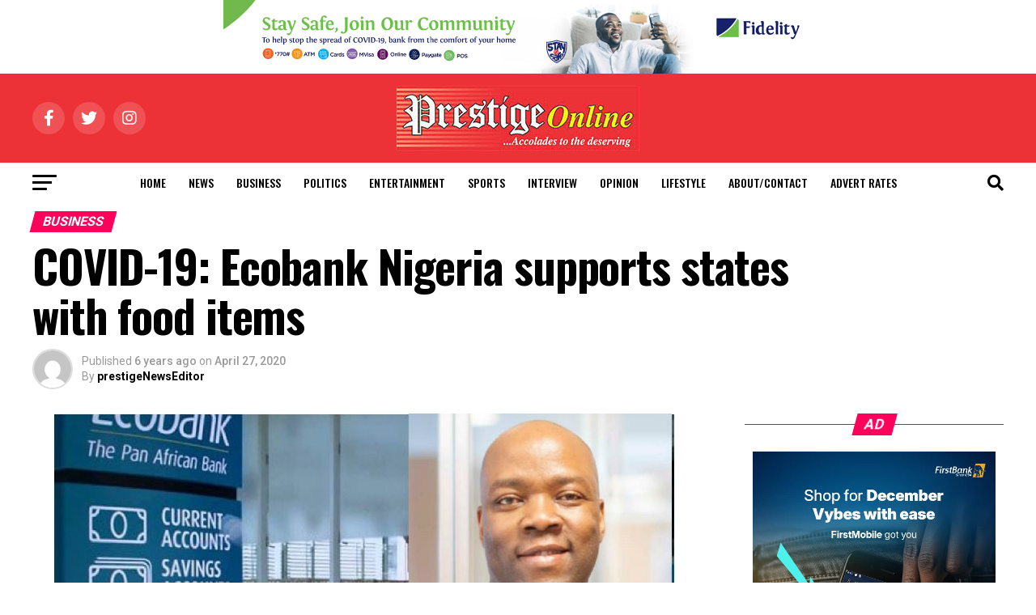

--- FILE ---
content_type: text/html; charset=UTF-8
request_url: https://www.prestigenewsonline.com/covid-19-ecobank-nigeria-supports-states-with-food-items/
body_size: 20190
content:
<!DOCTYPE html>
<html lang="en-US">
<head>
<meta charset="UTF-8" >
<meta name="viewport" id="viewport" content="width=device-width, initial-scale=1.0, maximum-scale=5.0, minimum-scale=1.0, user-scalable=yes" />
<link rel="pingback" href="https://www.prestigenewsonline.com/xmlrpc.php" />
<meta property="og:type" content="article" />
					<meta property="og:image" content="https://www.prestigenewsonline.com/wp-content/uploads/2020/04/Ecobank-MD-Akinwuntan-768x503-1.jpg" />
		<meta name="twitter:image" content="https://www.prestigenewsonline.com/wp-content/uploads/2020/04/Ecobank-MD-Akinwuntan-768x503-1.jpg" />
	<meta property="og:url" content="https://www.prestigenewsonline.com/covid-19-ecobank-nigeria-supports-states-with-food-items/" />
<meta property="og:title" content="COVID-19: Ecobank Nigeria supports states with food items" />
<meta property="og:description" content="Ecobank Nigeria Limited has donated food items to several state governments across the country as contribution to various initiatives aimed at cushioning the effect of the current lockdown on citizens. These palliatives are targeted at the most vulnerable members of the society who have been the hardest hit economically as a result of the current [&hellip;]" />
<meta name="twitter:card" content="summary_large_image">
<meta name="twitter:url" content="https://www.prestigenewsonline.com/covid-19-ecobank-nigeria-supports-states-with-food-items/">
<meta name="twitter:title" content="COVID-19: Ecobank Nigeria supports states with food items">
<meta name="twitter:description" content="Ecobank Nigeria Limited has donated food items to several state governments across the country as contribution to various initiatives aimed at cushioning the effect of the current lockdown on citizens. These palliatives are targeted at the most vulnerable members of the society who have been the hardest hit economically as a result of the current [&hellip;]">
<script type="text/javascript">
/* <![CDATA[ */
(()=>{var e={};e.g=function(){if("object"==typeof globalThis)return globalThis;try{return this||new Function("return this")()}catch(e){if("object"==typeof window)return window}}(),function({ampUrl:n,isCustomizePreview:t,isAmpDevMode:r,noampQueryVarName:o,noampQueryVarValue:s,disabledStorageKey:i,mobileUserAgents:a,regexRegex:c}){if("undefined"==typeof sessionStorage)return;const d=new RegExp(c);if(!a.some((e=>{const n=e.match(d);return!(!n||!new RegExp(n[1],n[2]).test(navigator.userAgent))||navigator.userAgent.includes(e)})))return;e.g.addEventListener("DOMContentLoaded",(()=>{const e=document.getElementById("amp-mobile-version-switcher");if(!e)return;e.hidden=!1;const n=e.querySelector("a[href]");n&&n.addEventListener("click",(()=>{sessionStorage.removeItem(i)}))}));const g=r&&["paired-browsing-non-amp","paired-browsing-amp"].includes(window.name);if(sessionStorage.getItem(i)||t||g)return;const u=new URL(location.href),m=new URL(n);m.hash=u.hash,u.searchParams.has(o)&&s===u.searchParams.get(o)?sessionStorage.setItem(i,"1"):m.href!==u.href&&(window.stop(),location.replace(m.href))}({"ampUrl":"https:\/\/www.prestigenewsonline.com\/covid-19-ecobank-nigeria-supports-states-with-food-items\/?amp=1","noampQueryVarName":"noamp","noampQueryVarValue":"mobile","disabledStorageKey":"amp_mobile_redirect_disabled","mobileUserAgents":["Mobile","Android","Silk\/","Kindle","BlackBerry","Opera Mini","Opera Mobi"],"regexRegex":"^\\\/((?:.|\\n)+)\\\/([i]*)$","isCustomizePreview":false,"isAmpDevMode":false})})();
/* ]]> */
</script>
<title>COVID-19: Ecobank Nigeria supports states with food items &#8211; Prestige News</title>
<meta name='robots' content='max-image-preview:large' />
	<style>img:is([sizes="auto" i], [sizes^="auto," i]) { contain-intrinsic-size: 3000px 1500px }</style>
	<link rel='dns-prefetch' href='//www.prestigenewsonline.com' />
<link rel='dns-prefetch' href='//ajax.googleapis.com' />
<link rel='dns-prefetch' href='//fonts.googleapis.com' />
<link rel="alternate" type="application/rss+xml" title="Prestige News &raquo; Feed" href="https://www.prestigenewsonline.com/feed/" />
<link rel="alternate" type="application/rss+xml" title="Prestige News &raquo; Comments Feed" href="https://www.prestigenewsonline.com/comments/feed/" />
<link rel="alternate" type="application/rss+xml" title="Prestige News &raquo; COVID-19: Ecobank Nigeria supports states with food items Comments Feed" href="https://www.prestigenewsonline.com/covid-19-ecobank-nigeria-supports-states-with-food-items/feed/" />
<script type="text/javascript">
/* <![CDATA[ */
window._wpemojiSettings = {"baseUrl":"https:\/\/s.w.org\/images\/core\/emoji\/16.0.1\/72x72\/","ext":".png","svgUrl":"https:\/\/s.w.org\/images\/core\/emoji\/16.0.1\/svg\/","svgExt":".svg","source":{"concatemoji":"https:\/\/www.prestigenewsonline.com\/wp-includes\/js\/wp-emoji-release.min.js?ver=6.8.3"}};
/*! This file is auto-generated */
!function(s,n){var o,i,e;function c(e){try{var t={supportTests:e,timestamp:(new Date).valueOf()};sessionStorage.setItem(o,JSON.stringify(t))}catch(e){}}function p(e,t,n){e.clearRect(0,0,e.canvas.width,e.canvas.height),e.fillText(t,0,0);var t=new Uint32Array(e.getImageData(0,0,e.canvas.width,e.canvas.height).data),a=(e.clearRect(0,0,e.canvas.width,e.canvas.height),e.fillText(n,0,0),new Uint32Array(e.getImageData(0,0,e.canvas.width,e.canvas.height).data));return t.every(function(e,t){return e===a[t]})}function u(e,t){e.clearRect(0,0,e.canvas.width,e.canvas.height),e.fillText(t,0,0);for(var n=e.getImageData(16,16,1,1),a=0;a<n.data.length;a++)if(0!==n.data[a])return!1;return!0}function f(e,t,n,a){switch(t){case"flag":return n(e,"\ud83c\udff3\ufe0f\u200d\u26a7\ufe0f","\ud83c\udff3\ufe0f\u200b\u26a7\ufe0f")?!1:!n(e,"\ud83c\udde8\ud83c\uddf6","\ud83c\udde8\u200b\ud83c\uddf6")&&!n(e,"\ud83c\udff4\udb40\udc67\udb40\udc62\udb40\udc65\udb40\udc6e\udb40\udc67\udb40\udc7f","\ud83c\udff4\u200b\udb40\udc67\u200b\udb40\udc62\u200b\udb40\udc65\u200b\udb40\udc6e\u200b\udb40\udc67\u200b\udb40\udc7f");case"emoji":return!a(e,"\ud83e\udedf")}return!1}function g(e,t,n,a){var r="undefined"!=typeof WorkerGlobalScope&&self instanceof WorkerGlobalScope?new OffscreenCanvas(300,150):s.createElement("canvas"),o=r.getContext("2d",{willReadFrequently:!0}),i=(o.textBaseline="top",o.font="600 32px Arial",{});return e.forEach(function(e){i[e]=t(o,e,n,a)}),i}function t(e){var t=s.createElement("script");t.src=e,t.defer=!0,s.head.appendChild(t)}"undefined"!=typeof Promise&&(o="wpEmojiSettingsSupports",i=["flag","emoji"],n.supports={everything:!0,everythingExceptFlag:!0},e=new Promise(function(e){s.addEventListener("DOMContentLoaded",e,{once:!0})}),new Promise(function(t){var n=function(){try{var e=JSON.parse(sessionStorage.getItem(o));if("object"==typeof e&&"number"==typeof e.timestamp&&(new Date).valueOf()<e.timestamp+604800&&"object"==typeof e.supportTests)return e.supportTests}catch(e){}return null}();if(!n){if("undefined"!=typeof Worker&&"undefined"!=typeof OffscreenCanvas&&"undefined"!=typeof URL&&URL.createObjectURL&&"undefined"!=typeof Blob)try{var e="postMessage("+g.toString()+"("+[JSON.stringify(i),f.toString(),p.toString(),u.toString()].join(",")+"));",a=new Blob([e],{type:"text/javascript"}),r=new Worker(URL.createObjectURL(a),{name:"wpTestEmojiSupports"});return void(r.onmessage=function(e){c(n=e.data),r.terminate(),t(n)})}catch(e){}c(n=g(i,f,p,u))}t(n)}).then(function(e){for(var t in e)n.supports[t]=e[t],n.supports.everything=n.supports.everything&&n.supports[t],"flag"!==t&&(n.supports.everythingExceptFlag=n.supports.everythingExceptFlag&&n.supports[t]);n.supports.everythingExceptFlag=n.supports.everythingExceptFlag&&!n.supports.flag,n.DOMReady=!1,n.readyCallback=function(){n.DOMReady=!0}}).then(function(){return e}).then(function(){var e;n.supports.everything||(n.readyCallback(),(e=n.source||{}).concatemoji?t(e.concatemoji):e.wpemoji&&e.twemoji&&(t(e.twemoji),t(e.wpemoji)))}))}((window,document),window._wpemojiSettings);
/* ]]> */
</script>
<style id='wp-emoji-styles-inline-css' type='text/css'>

	img.wp-smiley, img.emoji {
		display: inline !important;
		border: none !important;
		box-shadow: none !important;
		height: 1em !important;
		width: 1em !important;
		margin: 0 0.07em !important;
		vertical-align: -0.1em !important;
		background: none !important;
		padding: 0 !important;
	}
</style>
<link rel='stylesheet' id='wp-block-library-css' href='https://www.prestigenewsonline.com/wp-includes/css/dist/block-library/style.min.css?ver=6.8.3' type='text/css' media='all' />
<style id='classic-theme-styles-inline-css' type='text/css'>
/*! This file is auto-generated */
.wp-block-button__link{color:#fff;background-color:#32373c;border-radius:9999px;box-shadow:none;text-decoration:none;padding:calc(.667em + 2px) calc(1.333em + 2px);font-size:1.125em}.wp-block-file__button{background:#32373c;color:#fff;text-decoration:none}
</style>
<style id='global-styles-inline-css' type='text/css'>
:root{--wp--preset--aspect-ratio--square: 1;--wp--preset--aspect-ratio--4-3: 4/3;--wp--preset--aspect-ratio--3-4: 3/4;--wp--preset--aspect-ratio--3-2: 3/2;--wp--preset--aspect-ratio--2-3: 2/3;--wp--preset--aspect-ratio--16-9: 16/9;--wp--preset--aspect-ratio--9-16: 9/16;--wp--preset--color--black: #000000;--wp--preset--color--cyan-bluish-gray: #abb8c3;--wp--preset--color--white: #ffffff;--wp--preset--color--pale-pink: #f78da7;--wp--preset--color--vivid-red: #cf2e2e;--wp--preset--color--luminous-vivid-orange: #ff6900;--wp--preset--color--luminous-vivid-amber: #fcb900;--wp--preset--color--light-green-cyan: #7bdcb5;--wp--preset--color--vivid-green-cyan: #00d084;--wp--preset--color--pale-cyan-blue: #8ed1fc;--wp--preset--color--vivid-cyan-blue: #0693e3;--wp--preset--color--vivid-purple: #9b51e0;--wp--preset--gradient--vivid-cyan-blue-to-vivid-purple: linear-gradient(135deg,rgba(6,147,227,1) 0%,rgb(155,81,224) 100%);--wp--preset--gradient--light-green-cyan-to-vivid-green-cyan: linear-gradient(135deg,rgb(122,220,180) 0%,rgb(0,208,130) 100%);--wp--preset--gradient--luminous-vivid-amber-to-luminous-vivid-orange: linear-gradient(135deg,rgba(252,185,0,1) 0%,rgba(255,105,0,1) 100%);--wp--preset--gradient--luminous-vivid-orange-to-vivid-red: linear-gradient(135deg,rgba(255,105,0,1) 0%,rgb(207,46,46) 100%);--wp--preset--gradient--very-light-gray-to-cyan-bluish-gray: linear-gradient(135deg,rgb(238,238,238) 0%,rgb(169,184,195) 100%);--wp--preset--gradient--cool-to-warm-spectrum: linear-gradient(135deg,rgb(74,234,220) 0%,rgb(151,120,209) 20%,rgb(207,42,186) 40%,rgb(238,44,130) 60%,rgb(251,105,98) 80%,rgb(254,248,76) 100%);--wp--preset--gradient--blush-light-purple: linear-gradient(135deg,rgb(255,206,236) 0%,rgb(152,150,240) 100%);--wp--preset--gradient--blush-bordeaux: linear-gradient(135deg,rgb(254,205,165) 0%,rgb(254,45,45) 50%,rgb(107,0,62) 100%);--wp--preset--gradient--luminous-dusk: linear-gradient(135deg,rgb(255,203,112) 0%,rgb(199,81,192) 50%,rgb(65,88,208) 100%);--wp--preset--gradient--pale-ocean: linear-gradient(135deg,rgb(255,245,203) 0%,rgb(182,227,212) 50%,rgb(51,167,181) 100%);--wp--preset--gradient--electric-grass: linear-gradient(135deg,rgb(202,248,128) 0%,rgb(113,206,126) 100%);--wp--preset--gradient--midnight: linear-gradient(135deg,rgb(2,3,129) 0%,rgb(40,116,252) 100%);--wp--preset--font-size--small: 13px;--wp--preset--font-size--medium: 20px;--wp--preset--font-size--large: 36px;--wp--preset--font-size--x-large: 42px;--wp--preset--spacing--20: 0.44rem;--wp--preset--spacing--30: 0.67rem;--wp--preset--spacing--40: 1rem;--wp--preset--spacing--50: 1.5rem;--wp--preset--spacing--60: 2.25rem;--wp--preset--spacing--70: 3.38rem;--wp--preset--spacing--80: 5.06rem;--wp--preset--shadow--natural: 6px 6px 9px rgba(0, 0, 0, 0.2);--wp--preset--shadow--deep: 12px 12px 50px rgba(0, 0, 0, 0.4);--wp--preset--shadow--sharp: 6px 6px 0px rgba(0, 0, 0, 0.2);--wp--preset--shadow--outlined: 6px 6px 0px -3px rgba(255, 255, 255, 1), 6px 6px rgba(0, 0, 0, 1);--wp--preset--shadow--crisp: 6px 6px 0px rgba(0, 0, 0, 1);}:where(.is-layout-flex){gap: 0.5em;}:where(.is-layout-grid){gap: 0.5em;}body .is-layout-flex{display: flex;}.is-layout-flex{flex-wrap: wrap;align-items: center;}.is-layout-flex > :is(*, div){margin: 0;}body .is-layout-grid{display: grid;}.is-layout-grid > :is(*, div){margin: 0;}:where(.wp-block-columns.is-layout-flex){gap: 2em;}:where(.wp-block-columns.is-layout-grid){gap: 2em;}:where(.wp-block-post-template.is-layout-flex){gap: 1.25em;}:where(.wp-block-post-template.is-layout-grid){gap: 1.25em;}.has-black-color{color: var(--wp--preset--color--black) !important;}.has-cyan-bluish-gray-color{color: var(--wp--preset--color--cyan-bluish-gray) !important;}.has-white-color{color: var(--wp--preset--color--white) !important;}.has-pale-pink-color{color: var(--wp--preset--color--pale-pink) !important;}.has-vivid-red-color{color: var(--wp--preset--color--vivid-red) !important;}.has-luminous-vivid-orange-color{color: var(--wp--preset--color--luminous-vivid-orange) !important;}.has-luminous-vivid-amber-color{color: var(--wp--preset--color--luminous-vivid-amber) !important;}.has-light-green-cyan-color{color: var(--wp--preset--color--light-green-cyan) !important;}.has-vivid-green-cyan-color{color: var(--wp--preset--color--vivid-green-cyan) !important;}.has-pale-cyan-blue-color{color: var(--wp--preset--color--pale-cyan-blue) !important;}.has-vivid-cyan-blue-color{color: var(--wp--preset--color--vivid-cyan-blue) !important;}.has-vivid-purple-color{color: var(--wp--preset--color--vivid-purple) !important;}.has-black-background-color{background-color: var(--wp--preset--color--black) !important;}.has-cyan-bluish-gray-background-color{background-color: var(--wp--preset--color--cyan-bluish-gray) !important;}.has-white-background-color{background-color: var(--wp--preset--color--white) !important;}.has-pale-pink-background-color{background-color: var(--wp--preset--color--pale-pink) !important;}.has-vivid-red-background-color{background-color: var(--wp--preset--color--vivid-red) !important;}.has-luminous-vivid-orange-background-color{background-color: var(--wp--preset--color--luminous-vivid-orange) !important;}.has-luminous-vivid-amber-background-color{background-color: var(--wp--preset--color--luminous-vivid-amber) !important;}.has-light-green-cyan-background-color{background-color: var(--wp--preset--color--light-green-cyan) !important;}.has-vivid-green-cyan-background-color{background-color: var(--wp--preset--color--vivid-green-cyan) !important;}.has-pale-cyan-blue-background-color{background-color: var(--wp--preset--color--pale-cyan-blue) !important;}.has-vivid-cyan-blue-background-color{background-color: var(--wp--preset--color--vivid-cyan-blue) !important;}.has-vivid-purple-background-color{background-color: var(--wp--preset--color--vivid-purple) !important;}.has-black-border-color{border-color: var(--wp--preset--color--black) !important;}.has-cyan-bluish-gray-border-color{border-color: var(--wp--preset--color--cyan-bluish-gray) !important;}.has-white-border-color{border-color: var(--wp--preset--color--white) !important;}.has-pale-pink-border-color{border-color: var(--wp--preset--color--pale-pink) !important;}.has-vivid-red-border-color{border-color: var(--wp--preset--color--vivid-red) !important;}.has-luminous-vivid-orange-border-color{border-color: var(--wp--preset--color--luminous-vivid-orange) !important;}.has-luminous-vivid-amber-border-color{border-color: var(--wp--preset--color--luminous-vivid-amber) !important;}.has-light-green-cyan-border-color{border-color: var(--wp--preset--color--light-green-cyan) !important;}.has-vivid-green-cyan-border-color{border-color: var(--wp--preset--color--vivid-green-cyan) !important;}.has-pale-cyan-blue-border-color{border-color: var(--wp--preset--color--pale-cyan-blue) !important;}.has-vivid-cyan-blue-border-color{border-color: var(--wp--preset--color--vivid-cyan-blue) !important;}.has-vivid-purple-border-color{border-color: var(--wp--preset--color--vivid-purple) !important;}.has-vivid-cyan-blue-to-vivid-purple-gradient-background{background: var(--wp--preset--gradient--vivid-cyan-blue-to-vivid-purple) !important;}.has-light-green-cyan-to-vivid-green-cyan-gradient-background{background: var(--wp--preset--gradient--light-green-cyan-to-vivid-green-cyan) !important;}.has-luminous-vivid-amber-to-luminous-vivid-orange-gradient-background{background: var(--wp--preset--gradient--luminous-vivid-amber-to-luminous-vivid-orange) !important;}.has-luminous-vivid-orange-to-vivid-red-gradient-background{background: var(--wp--preset--gradient--luminous-vivid-orange-to-vivid-red) !important;}.has-very-light-gray-to-cyan-bluish-gray-gradient-background{background: var(--wp--preset--gradient--very-light-gray-to-cyan-bluish-gray) !important;}.has-cool-to-warm-spectrum-gradient-background{background: var(--wp--preset--gradient--cool-to-warm-spectrum) !important;}.has-blush-light-purple-gradient-background{background: var(--wp--preset--gradient--blush-light-purple) !important;}.has-blush-bordeaux-gradient-background{background: var(--wp--preset--gradient--blush-bordeaux) !important;}.has-luminous-dusk-gradient-background{background: var(--wp--preset--gradient--luminous-dusk) !important;}.has-pale-ocean-gradient-background{background: var(--wp--preset--gradient--pale-ocean) !important;}.has-electric-grass-gradient-background{background: var(--wp--preset--gradient--electric-grass) !important;}.has-midnight-gradient-background{background: var(--wp--preset--gradient--midnight) !important;}.has-small-font-size{font-size: var(--wp--preset--font-size--small) !important;}.has-medium-font-size{font-size: var(--wp--preset--font-size--medium) !important;}.has-large-font-size{font-size: var(--wp--preset--font-size--large) !important;}.has-x-large-font-size{font-size: var(--wp--preset--font-size--x-large) !important;}
:where(.wp-block-post-template.is-layout-flex){gap: 1.25em;}:where(.wp-block-post-template.is-layout-grid){gap: 1.25em;}
:where(.wp-block-columns.is-layout-flex){gap: 2em;}:where(.wp-block-columns.is-layout-grid){gap: 2em;}
:root :where(.wp-block-pullquote){font-size: 1.5em;line-height: 1.6;}
</style>
<link rel='stylesheet' id='ql-jquery-ui-css' href='//ajax.googleapis.com/ajax/libs/jqueryui/1.12.1/themes/smoothness/jquery-ui.css?ver=6.8.3' type='text/css' media='all' />
<link rel='stylesheet' id='mvp-custom-style-css' href='https://www.prestigenewsonline.com/wp-content/themes/zox-news/style.css?ver=6.8.3' type='text/css' media='all' />
<style id='mvp-custom-style-inline-css' type='text/css'>


#mvp-wallpaper {
	background: url() no-repeat 50% 0;
	}

#mvp-foot-copy a {
	color: #0be6af;
	}

#mvp-content-main p a,
#mvp-content-main ul a,
#mvp-content-main ol a,
.mvp-post-add-main p a,
.mvp-post-add-main ul a,
.mvp-post-add-main ol a {
	box-shadow: inset 0 -4px 0 #0be6af;
	}

#mvp-content-main p a:hover,
#mvp-content-main ul a:hover,
#mvp-content-main ol a:hover,
.mvp-post-add-main p a:hover,
.mvp-post-add-main ul a:hover,
.mvp-post-add-main ol a:hover {
	background: #0be6af;
	}

a,
a:visited,
.post-info-name a,
.woocommerce .woocommerce-breadcrumb a {
	color: #ff005b;
	}

#mvp-side-wrap a:hover {
	color: #ff005b;
	}

.mvp-fly-top:hover,
.mvp-vid-box-wrap,
ul.mvp-soc-mob-list li.mvp-soc-mob-com {
	background: #f70029;
	}

nav.mvp-fly-nav-menu ul li.menu-item-has-children:after,
.mvp-feat1-left-wrap span.mvp-cd-cat,
.mvp-widget-feat1-top-story span.mvp-cd-cat,
.mvp-widget-feat2-left-cont span.mvp-cd-cat,
.mvp-widget-dark-feat span.mvp-cd-cat,
.mvp-widget-dark-sub span.mvp-cd-cat,
.mvp-vid-wide-text span.mvp-cd-cat,
.mvp-feat2-top-text span.mvp-cd-cat,
.mvp-feat3-main-story span.mvp-cd-cat,
.mvp-feat3-sub-text span.mvp-cd-cat,
.mvp-feat4-main-text span.mvp-cd-cat,
.woocommerce-message:before,
.woocommerce-info:before,
.woocommerce-message:before {
	color: #f70029;
	}

#searchform input,
.mvp-authors-name {
	border-bottom: 1px solid #f70029;
	}

.mvp-fly-top:hover {
	border-top: 1px solid #f70029;
	border-left: 1px solid #f70029;
	border-bottom: 1px solid #f70029;
	}

.woocommerce .widget_price_filter .ui-slider .ui-slider-handle,
.woocommerce #respond input#submit.alt,
.woocommerce a.button.alt,
.woocommerce button.button.alt,
.woocommerce input.button.alt,
.woocommerce #respond input#submit.alt:hover,
.woocommerce a.button.alt:hover,
.woocommerce button.button.alt:hover,
.woocommerce input.button.alt:hover {
	background-color: #f70029;
	}

.woocommerce-error,
.woocommerce-info,
.woocommerce-message {
	border-top-color: #f70029;
	}

ul.mvp-feat1-list-buts li.active span.mvp-feat1-list-but,
span.mvp-widget-home-title,
span.mvp-post-cat,
span.mvp-feat1-pop-head {
	background: #ff005b;
	}

.woocommerce span.onsale {
	background-color: #ff005b;
	}

.mvp-widget-feat2-side-more-but,
.woocommerce .star-rating span:before,
span.mvp-prev-next-label,
.mvp-cat-date-wrap .sticky {
	color: #ff005b !important;
	}

#mvp-main-nav-top,
#mvp-fly-wrap,
.mvp-soc-mob-right,
#mvp-main-nav-small-cont {
	background: #000000;
	}

#mvp-main-nav-small .mvp-fly-but-wrap span,
#mvp-main-nav-small .mvp-search-but-wrap span,
.mvp-nav-top-left .mvp-fly-but-wrap span,
#mvp-fly-wrap .mvp-fly-but-wrap span {
	background: #555555;
	}

.mvp-nav-top-right .mvp-nav-search-but,
span.mvp-fly-soc-head,
.mvp-soc-mob-right i,
#mvp-main-nav-small span.mvp-nav-search-but,
#mvp-main-nav-small .mvp-nav-menu ul li a  {
	color: #555555;
	}

#mvp-main-nav-small .mvp-nav-menu ul li.menu-item-has-children a:after {
	border-color: #555555 transparent transparent transparent;
	}

#mvp-nav-top-wrap span.mvp-nav-search-but:hover,
#mvp-main-nav-small span.mvp-nav-search-but:hover {
	color: #0be6af;
	}

#mvp-nav-top-wrap .mvp-fly-but-wrap:hover span,
#mvp-main-nav-small .mvp-fly-but-wrap:hover span,
span.mvp-woo-cart-num:hover {
	background: #0be6af;
	}

#mvp-main-nav-bot-cont {
	background: #ffffff;
	}

#mvp-nav-bot-wrap .mvp-fly-but-wrap span,
#mvp-nav-bot-wrap .mvp-search-but-wrap span {
	background: #000000;
	}

#mvp-nav-bot-wrap span.mvp-nav-search-but,
#mvp-nav-bot-wrap .mvp-nav-menu ul li a {
	color: #000000;
	}

#mvp-nav-bot-wrap .mvp-nav-menu ul li.menu-item-has-children a:after {
	border-color: #000000 transparent transparent transparent;
	}

.mvp-nav-menu ul li:hover a {
	border-bottom: 5px solid #0be6af;
	}

#mvp-nav-bot-wrap .mvp-fly-but-wrap:hover span {
	background: #0be6af;
	}

#mvp-nav-bot-wrap span.mvp-nav-search-but:hover {
	color: #0be6af;
	}

body,
.mvp-feat1-feat-text p,
.mvp-feat2-top-text p,
.mvp-feat3-main-text p,
.mvp-feat3-sub-text p,
#searchform input,
.mvp-author-info-text,
span.mvp-post-excerpt,
.mvp-nav-menu ul li ul.sub-menu li a,
nav.mvp-fly-nav-menu ul li a,
.mvp-ad-label,
span.mvp-feat-caption,
.mvp-post-tags a,
.mvp-post-tags a:visited,
span.mvp-author-box-name a,
#mvp-author-box-text p,
.mvp-post-gallery-text p,
ul.mvp-soc-mob-list li span,
#comments,
h3#reply-title,
h2.comments,
#mvp-foot-copy p,
span.mvp-fly-soc-head,
.mvp-post-tags-header,
span.mvp-prev-next-label,
span.mvp-post-add-link-but,
#mvp-comments-button a,
#mvp-comments-button span.mvp-comment-but-text,
.woocommerce ul.product_list_widget span.product-title,
.woocommerce ul.product_list_widget li a,
.woocommerce #reviews #comments ol.commentlist li .comment-text p.meta,
.woocommerce div.product p.price,
.woocommerce div.product p.price ins,
.woocommerce div.product p.price del,
.woocommerce ul.products li.product .price del,
.woocommerce ul.products li.product .price ins,
.woocommerce ul.products li.product .price,
.woocommerce #respond input#submit,
.woocommerce a.button,
.woocommerce button.button,
.woocommerce input.button,
.woocommerce .widget_price_filter .price_slider_amount .button,
.woocommerce span.onsale,
.woocommerce-review-link,
#woo-content p.woocommerce-result-count,
.woocommerce div.product .woocommerce-tabs ul.tabs li a,
a.mvp-inf-more-but,
span.mvp-cont-read-but,
span.mvp-cd-cat,
span.mvp-cd-date,
.mvp-feat4-main-text p,
span.mvp-woo-cart-num,
span.mvp-widget-home-title2,
.wp-caption,
#mvp-content-main p.wp-caption-text,
.gallery-caption,
.mvp-post-add-main p.wp-caption-text,
#bbpress-forums,
#bbpress-forums p,
.protected-post-form input,
#mvp-feat6-text p {
	font-family: 'Roboto', sans-serif;
	font-display: swap;
	}

.mvp-blog-story-text p,
span.mvp-author-page-desc,
#mvp-404 p,
.mvp-widget-feat1-bot-text p,
.mvp-widget-feat2-left-text p,
.mvp-flex-story-text p,
.mvp-search-text p,
#mvp-content-main p,
.mvp-post-add-main p,
#mvp-content-main ul li,
#mvp-content-main ol li,
.rwp-summary,
.rwp-u-review__comment,
.mvp-feat5-mid-main-text p,
.mvp-feat5-small-main-text p,
#mvp-content-main .wp-block-button__link,
.wp-block-audio figcaption,
.wp-block-video figcaption,
.wp-block-embed figcaption,
.wp-block-verse pre,
pre.wp-block-verse {
	font-family: 'PT Serif', sans-serif;
	font-display: swap;
	}

.mvp-nav-menu ul li a,
#mvp-foot-menu ul li a {
	font-family: 'Oswald', sans-serif;
	font-display: swap;
	}


.mvp-feat1-sub-text h2,
.mvp-feat1-pop-text h2,
.mvp-feat1-list-text h2,
.mvp-widget-feat1-top-text h2,
.mvp-widget-feat1-bot-text h2,
.mvp-widget-dark-feat-text h2,
.mvp-widget-dark-sub-text h2,
.mvp-widget-feat2-left-text h2,
.mvp-widget-feat2-right-text h2,
.mvp-blog-story-text h2,
.mvp-flex-story-text h2,
.mvp-vid-wide-more-text p,
.mvp-prev-next-text p,
.mvp-related-text,
.mvp-post-more-text p,
h2.mvp-authors-latest a,
.mvp-feat2-bot-text h2,
.mvp-feat3-sub-text h2,
.mvp-feat3-main-text h2,
.mvp-feat4-main-text h2,
.mvp-feat5-text h2,
.mvp-feat5-mid-main-text h2,
.mvp-feat5-small-main-text h2,
.mvp-feat5-mid-sub-text h2,
#mvp-feat6-text h2,
.alp-related-posts-wrapper .alp-related-post .post-title {
	font-family: 'Oswald', sans-serif;
	font-display: swap;
	}

.mvp-feat2-top-text h2,
.mvp-feat1-feat-text h2,
h1.mvp-post-title,
h1.mvp-post-title-wide,
.mvp-drop-nav-title h4,
#mvp-content-main blockquote p,
.mvp-post-add-main blockquote p,
#mvp-content-main p.has-large-font-size,
#mvp-404 h1,
#woo-content h1.page-title,
.woocommerce div.product .product_title,
.woocommerce ul.products li.product h3,
.alp-related-posts .current .post-title {
	font-family: 'Oswald', sans-serif;
	font-display: swap;
	}

span.mvp-feat1-pop-head,
.mvp-feat1-pop-text:before,
span.mvp-feat1-list-but,
span.mvp-widget-home-title,
.mvp-widget-feat2-side-more,
span.mvp-post-cat,
span.mvp-page-head,
h1.mvp-author-top-head,
.mvp-authors-name,
#mvp-content-main h1,
#mvp-content-main h2,
#mvp-content-main h3,
#mvp-content-main h4,
#mvp-content-main h5,
#mvp-content-main h6,
.woocommerce .related h2,
.woocommerce div.product .woocommerce-tabs .panel h2,
.woocommerce div.product .product_title,
.mvp-feat5-side-list .mvp-feat1-list-img:after {
	font-family: 'Roboto', sans-serif;
	font-display: swap;
	}

	

	.mvp-nav-links {
		display: none;
		}
		

	.alp-advert {
		display: none;
	}
	.alp-related-posts-wrapper .alp-related-posts .current {
		margin: 0 0 10px;
	}
		

 	#mvp-main-nav-top {

background-color: rgb(236, 50, 55);

}

[class*="media_image"] {
  text-align: center;
}
		
</style>
<link rel='stylesheet' id='mvp-reset-css' href='https://www.prestigenewsonline.com/wp-content/themes/zox-news/css/reset.css?ver=6.8.3' type='text/css' media='all' />
<link rel='stylesheet' id='fontawesome-css' href='https://www.prestigenewsonline.com/wp-content/themes/zox-news/font-awesome/css/all.css?ver=6.8.3' type='text/css' media='all' />
<link crossorigin="anonymous" rel='stylesheet' id='mvp-fonts-css' href='//fonts.googleapis.com/css?family=Roboto%3A300%2C400%2C700%2C900%7COswald%3A400%2C700%7CAdvent+Pro%3A700%7COpen+Sans%3A700%7CAnton%3A400Oswald%3A100%2C200%2C300%2C400%2C500%2C600%2C700%2C800%2C900%7COswald%3A100%2C200%2C300%2C400%2C500%2C600%2C700%2C800%2C900%7CRoboto%3A100%2C200%2C300%2C400%2C500%2C600%2C700%2C800%2C900%7CRoboto%3A100%2C200%2C300%2C400%2C500%2C600%2C700%2C800%2C900%7CPT+Serif%3A100%2C200%2C300%2C400%2C500%2C600%2C700%2C800%2C900%7COswald%3A100%2C200%2C300%2C400%2C500%2C600%2C700%2C800%2C900%26subset%3Dlatin%2Clatin-ext%2Ccyrillic%2Ccyrillic-ext%2Cgreek-ext%2Cgreek%2Cvietnamese%26display%3Dswap' type='text/css' media='all' />
<link rel='stylesheet' id='mvp-media-queries-css' href='https://www.prestigenewsonline.com/wp-content/themes/zox-news/css/media-queries.css?ver=6.8.3' type='text/css' media='all' />
<script type="text/javascript" src="https://www.prestigenewsonline.com/wp-includes/js/jquery/jquery.min.js?ver=3.7.1" id="jquery-core-js"></script>
<script type="text/javascript" src="https://www.prestigenewsonline.com/wp-includes/js/jquery/jquery-migrate.min.js?ver=3.4.1" id="jquery-migrate-js"></script>
<link rel="https://api.w.org/" href="https://www.prestigenewsonline.com/wp-json/" /><link rel="alternate" title="JSON" type="application/json" href="https://www.prestigenewsonline.com/wp-json/wp/v2/posts/15752" /><link rel="EditURI" type="application/rsd+xml" title="RSD" href="https://www.prestigenewsonline.com/xmlrpc.php?rsd" />

<link rel="canonical" href="https://www.prestigenewsonline.com/covid-19-ecobank-nigeria-supports-states-with-food-items/" />
<link rel='shortlink' href='https://www.prestigenewsonline.com/?p=15752' />
<link rel="alternate" title="oEmbed (JSON)" type="application/json+oembed" href="https://www.prestigenewsonline.com/wp-json/oembed/1.0/embed?url=https%3A%2F%2Fwww.prestigenewsonline.com%2Fcovid-19-ecobank-nigeria-supports-states-with-food-items%2F" />
<link rel="alternate" title="oEmbed (XML)" type="text/xml+oembed" href="https://www.prestigenewsonline.com/wp-json/oembed/1.0/embed?url=https%3A%2F%2Fwww.prestigenewsonline.com%2Fcovid-19-ecobank-nigeria-supports-states-with-food-items%2F&#038;format=xml" />
<link rel="alternate" type="text/html" media="only screen and (max-width: 640px)" href="https://www.prestigenewsonline.com/covid-19-ecobank-nigeria-supports-states-with-food-items/?amp=1"><link rel="amphtml" href="https://www.prestigenewsonline.com/covid-19-ecobank-nigeria-supports-states-with-food-items/?amp=1"><style>#amp-mobile-version-switcher{left:0;position:absolute;width:100%;z-index:100}#amp-mobile-version-switcher>a{background-color:#444;border:0;color:#eaeaea;display:block;font-family:-apple-system,BlinkMacSystemFont,Segoe UI,Roboto,Oxygen-Sans,Ubuntu,Cantarell,Helvetica Neue,sans-serif;font-size:16px;font-weight:600;padding:15px 0;text-align:center;-webkit-text-decoration:none;text-decoration:none}#amp-mobile-version-switcher>a:active,#amp-mobile-version-switcher>a:focus,#amp-mobile-version-switcher>a:hover{-webkit-text-decoration:underline;text-decoration:underline}</style></head>
<body class="wp-singular post-template-default single single-post postid-15752 single-format-standard wp-embed-responsive wp-theme-zox-news">
	<div id="mvp-fly-wrap">
	<div id="mvp-fly-menu-top" class="left relative">
		<div class="mvp-fly-top-out left relative">
			<div class="mvp-fly-top-in">
				<div id="mvp-fly-logo" class="left relative">
											<a href="https://www.prestigenewsonline.com/"><img src="https://www.prestigenewsonline.com/wp-content/uploads/2023/11/Prestige-Online-logo.jpeg" alt="Prestige News" data-rjs="2" /></a>
									</div><!--mvp-fly-logo-->
			</div><!--mvp-fly-top-in-->
			<div class="mvp-fly-but-wrap mvp-fly-but-menu mvp-fly-but-click">
				<span></span>
				<span></span>
				<span></span>
				<span></span>
			</div><!--mvp-fly-but-wrap-->
		</div><!--mvp-fly-top-out-->
	</div><!--mvp-fly-menu-top-->
	<div id="mvp-fly-menu-wrap">
		<nav class="mvp-fly-nav-menu left relative">
			<div class="menu"><ul>
<li class="page_item page-item-10681"><a href="https://www.prestigenewsonline.com/9000-woman-to-carry-their-miracle-babies-at-harvest-of-babies-2019-conference/"> 9000 woman to carry their miracle babies at “harvest of babies” 2019 conference</a></li>
<li class="page_item page-item-5"><a href="https://www.prestigenewsonline.com/aboutcontact/">About/Contact</a></li>
<li class="page_item page-item-13069"><a href="https://www.prestigenewsonline.com/advert/">Advert</a></li>
<li class="page_item page-item-8"><a href="https://www.prestigenewsonline.com/advert-rates/">Advert Rates</a></li>
<li class="page_item page-item-15061"><a href="https://www.prestigenewsonline.com/covid-19-firstbank-donates-1billion-naira-reiterates-its-commitment-to-the-safety-of-all-nigerians/">COVID 19: FIRSTBANK DONATES 1BILLION NAIRA, REITERATES ITS COMMITMENT TO THE SAFETY OF ALL NIGERIANS</a></li>
<li class="page_item page-item-15974"><a href="https://www.prestigenewsonline.com/covid-19-idl-donates-relief-materials-to-lagos-state-govt/">COVID-19: IDL Donates Relief Materials To Lagos State Govt</a></li>
<li class="page_item page-item-10"><a href="https://www.prestigenewsonline.com/">Home</a></li>
<li class="page_item page-item-2"><a href="https://www.prestigenewsonline.com/sample-page/">Sample Page</a></li>
<li class="page_item page-item-147"><a href="https://www.prestigenewsonline.com/sports/">SPORTS</a></li>
</ul></div>
		</nav>
	</div><!--mvp-fly-menu-wrap-->
	<div id="mvp-fly-soc-wrap">
		<span class="mvp-fly-soc-head">Connect with us</span>
		<ul class="mvp-fly-soc-list left relative">
							<li><a href="#" target="_blank" class="fab fa-facebook-f"></a></li>
										<li><a href="#" target="_blank" class="fab fa-twitter"></a></li>
										<li><a href="#" target="_blank" class="fab fa-pinterest-p"></a></li>
										<li><a href="#" target="_blank" class="fab fa-instagram"></a></li>
																<li><a href="#" target="_blank" class="fab fa-linkedin"></a></li>
								</ul>
	</div><!--mvp-fly-soc-wrap-->
</div><!--mvp-fly-wrap-->	<div id="mvp-site" class="left relative">
		<div id="mvp-search-wrap">
			<div id="mvp-search-box">
				<form method="get" id="searchform" action="https://www.prestigenewsonline.com/">
	<input type="text" name="s" id="s" value="Search" onfocus='if (this.value == "Search") { this.value = ""; }' onblur='if (this.value == "") { this.value = "Search"; }' />
	<input type="hidden" id="searchsubmit" value="Search" />
</form>			</div><!--mvp-search-box-->
			<div class="mvp-search-but-wrap mvp-search-click">
				<span></span>
				<span></span>
			</div><!--mvp-search-but-wrap-->
		</div><!--mvp-search-wrap-->
				<div id="mvp-site-wall" class="left relative">
											<div id="mvp-leader-wrap">
					<a href="https://digital.fidelitybank.ng/accountopening/#/" target="_blank"> <img src="https://www.prestigenewsonline.com/wp-content/uploads/2021/07/E-banking-1456x180-1.jpg" style="width:728px; height:auto; border:0px;" alt="Ad" /> </a>				</div><!--mvp-leader-wrap-->
										<div id="mvp-site-main" class="left relative">
			<header id="mvp-main-head-wrap" class="left relative">
									<nav id="mvp-main-nav-wrap" class="left relative">
						<div id="mvp-main-nav-top" class="left relative">
							<div class="mvp-main-box">
								<div id="mvp-nav-top-wrap" class="left relative">
									<div class="mvp-nav-top-right-out left relative">
										<div class="mvp-nav-top-right-in">
											<div class="mvp-nav-top-cont left relative">
												<div class="mvp-nav-top-left-out relative">
													<div class="mvp-nav-top-left">
														<div class="mvp-nav-soc-wrap">
																															<a href="#" target="_blank"><span class="mvp-nav-soc-but fab fa-facebook-f"></span></a>
																																														<a href="#" target="_blank"><span class="mvp-nav-soc-but fab fa-twitter"></span></a>
																																														<a href="#" target="_blank"><span class="mvp-nav-soc-but fab fa-instagram"></span></a>
																																												</div><!--mvp-nav-soc-wrap-->
														<div class="mvp-fly-but-wrap mvp-fly-but-click left relative">
															<span></span>
															<span></span>
															<span></span>
															<span></span>
														</div><!--mvp-fly-but-wrap-->
													</div><!--mvp-nav-top-left-->
													<div class="mvp-nav-top-left-in">
														<div class="mvp-nav-top-mid left relative" itemscope itemtype="http://schema.org/Organization">
																															<a class="mvp-nav-logo-reg" itemprop="url" href="https://www.prestigenewsonline.com/"><img itemprop="logo" src="https://www.prestigenewsonline.com/wp-content/uploads/2023/11/Prestige-Online-logo.jpeg" alt="Prestige News" data-rjs="2" /></a>
																																														<a class="mvp-nav-logo-small" href="https://www.prestigenewsonline.com/"><img src="https://www.prestigenewsonline.com/wp-content/uploads/2023/11/Prestige-Online-logo.jpeg" alt="Prestige News" data-rjs="2" /></a>
																																														<h2 class="mvp-logo-title">Prestige News</h2>
																																														<div class="mvp-drop-nav-title left">
																	<h4>COVID-19: Ecobank Nigeria supports states with food items</h4>
																</div><!--mvp-drop-nav-title-->
																													</div><!--mvp-nav-top-mid-->
													</div><!--mvp-nav-top-left-in-->
												</div><!--mvp-nav-top-left-out-->
											</div><!--mvp-nav-top-cont-->
										</div><!--mvp-nav-top-right-in-->
										<div class="mvp-nav-top-right">
																						<span class="mvp-nav-search-but fa fa-search fa-2 mvp-search-click"></span>
										</div><!--mvp-nav-top-right-->
									</div><!--mvp-nav-top-right-out-->
								</div><!--mvp-nav-top-wrap-->
							</div><!--mvp-main-box-->
						</div><!--mvp-main-nav-top-->
						<div id="mvp-main-nav-bot" class="left relative">
							<div id="mvp-main-nav-bot-cont" class="left">
								<div class="mvp-main-box">
									<div id="mvp-nav-bot-wrap" class="left">
										<div class="mvp-nav-bot-right-out left">
											<div class="mvp-nav-bot-right-in">
												<div class="mvp-nav-bot-cont left">
													<div class="mvp-nav-bot-left-out">
														<div class="mvp-nav-bot-left left relative">
															<div class="mvp-fly-but-wrap mvp-fly-but-click left relative">
																<span></span>
																<span></span>
																<span></span>
																<span></span>
															</div><!--mvp-fly-but-wrap-->
														</div><!--mvp-nav-bot-left-->
														<div class="mvp-nav-bot-left-in">
															<div class="mvp-nav-menu left">
																<div class="menu-main-container"><ul id="menu-main" class="menu"><li id="menu-item-13" class="menu-item menu-item-type-post_type menu-item-object-page menu-item-home menu-item-13"><a href="https://www.prestigenewsonline.com/">Home</a></li>
<li id="menu-item-18" class="menu-item menu-item-type-taxonomy menu-item-object-category current-post-ancestor current-menu-parent current-post-parent menu-item-18 mvp-mega-dropdown"><a href="https://www.prestigenewsonline.com/category/news/">news</a><div class="mvp-mega-dropdown"><div class="mvp-main-box"><ul class="mvp-mega-list"><li><a href="https://www.prestigenewsonline.com/awujale-selection-governor-abiodun-responds-to-misleading-reports/"><div class="mvp-mega-img"><img width="400" height="240" src="https://www.prestigenewsonline.com/wp-content/uploads/2026/01/IMG-20260122-WA0021-400x240.jpg" class="attachment-mvp-mid-thumb size-mvp-mid-thumb wp-post-image" alt="" decoding="async" loading="lazy" srcset="https://www.prestigenewsonline.com/wp-content/uploads/2026/01/IMG-20260122-WA0021-400x240.jpg 400w, https://www.prestigenewsonline.com/wp-content/uploads/2026/01/IMG-20260122-WA0021-1000x600.jpg 1000w, https://www.prestigenewsonline.com/wp-content/uploads/2026/01/IMG-20260122-WA0021-590x354.jpg 590w" sizes="auto, (max-width: 400px) 100vw, 400px" /></div><p>AWUJALE SELECTION: GOVERNOR ABIODUN RESPONDS TO MISLEADING REPORTS</p></a></li><li><a href="https://www.prestigenewsonline.com/murtala-muhammed-foundation-set-to-mark-50th-anniversary-of-general-murtala-muhammeds-assassination/"><div class="mvp-mega-img"><img width="400" height="240" src="https://www.prestigenewsonline.com/wp-content/uploads/2026/01/IMG-20260121-WA0100-400x240.jpg" class="attachment-mvp-mid-thumb size-mvp-mid-thumb wp-post-image" alt="" decoding="async" loading="lazy" srcset="https://www.prestigenewsonline.com/wp-content/uploads/2026/01/IMG-20260121-WA0100-400x240.jpg 400w, https://www.prestigenewsonline.com/wp-content/uploads/2026/01/IMG-20260121-WA0100-1000x600.jpg 1000w, https://www.prestigenewsonline.com/wp-content/uploads/2026/01/IMG-20260121-WA0100-590x354.jpg 590w" sizes="auto, (max-width: 400px) 100vw, 400px" /></div><p>Murtala Muhammed Foundation Set to Mark 50th Anniversary of General Murtala Muhammed’s Assassination</p></a></li><li><a href="https://www.prestigenewsonline.com/nddc-pledges-continued-support-for-security-agencies/"><div class="mvp-mega-img"><img width="400" height="240" src="https://www.prestigenewsonline.com/wp-content/uploads/2026/01/IMG-20260121-WA0025-400x240.jpg" class="attachment-mvp-mid-thumb size-mvp-mid-thumb wp-post-image" alt="" decoding="async" loading="lazy" srcset="https://www.prestigenewsonline.com/wp-content/uploads/2026/01/IMG-20260121-WA0025-400x240.jpg 400w, https://www.prestigenewsonline.com/wp-content/uploads/2026/01/IMG-20260121-WA0025-1000x600.jpg 1000w, https://www.prestigenewsonline.com/wp-content/uploads/2026/01/IMG-20260121-WA0025-590x354.jpg 590w" sizes="auto, (max-width: 400px) 100vw, 400px" /></div><p>NDDC Pledges Continued Support for Security Agencies</p></a></li><li><a href="https://www.prestigenewsonline.com/nigerians-spend-n1-54tn-on-beer-others-in-nine-months/"><div class="mvp-mega-img"><img width="400" height="240" src="https://www.prestigenewsonline.com/wp-content/uploads/2026/01/Screenshot_20260121-104305-400x240.jpg" class="attachment-mvp-mid-thumb size-mvp-mid-thumb wp-post-image" alt="" decoding="async" loading="lazy" srcset="https://www.prestigenewsonline.com/wp-content/uploads/2026/01/Screenshot_20260121-104305-400x240.jpg 400w, https://www.prestigenewsonline.com/wp-content/uploads/2026/01/Screenshot_20260121-104305-590x354.jpg 590w" sizes="auto, (max-width: 400px) 100vw, 400px" /></div><p>Nigerians spend N1.54tn on beer, others in nine months</p></a></li><li><a href="https://www.prestigenewsonline.com/unity-bank-unveils-enhanced-unifi-mobile-app-to-deepen-digital-banking-experience/"><div class="mvp-mega-img"><img width="400" height="240" src="https://www.prestigenewsonline.com/wp-content/uploads/2026/01/Screenshot_20260120-201017-1-400x240.jpg" class="attachment-mvp-mid-thumb size-mvp-mid-thumb wp-post-image" alt="" decoding="async" loading="lazy" srcset="https://www.prestigenewsonline.com/wp-content/uploads/2026/01/Screenshot_20260120-201017-1-400x240.jpg 400w, https://www.prestigenewsonline.com/wp-content/uploads/2026/01/Screenshot_20260120-201017-1-590x354.jpg 590w" sizes="auto, (max-width: 400px) 100vw, 400px" /></div><p>Unity Bank Unveils Enhanced Unifi Mobile App to Deepen Digital Banking Experience</p></a></li></ul></div></div></li>
<li id="menu-item-14" class="menu-item menu-item-type-taxonomy menu-item-object-category current-post-ancestor current-menu-parent current-post-parent menu-item-14 mvp-mega-dropdown"><a href="https://www.prestigenewsonline.com/category/business/">business</a><div class="mvp-mega-dropdown"><div class="mvp-main-box"><ul class="mvp-mega-list"><li><a href="https://www.prestigenewsonline.com/nigerians-spend-n1-54tn-on-beer-others-in-nine-months/"><div class="mvp-mega-img"><img width="400" height="240" src="https://www.prestigenewsonline.com/wp-content/uploads/2026/01/Screenshot_20260121-104305-400x240.jpg" class="attachment-mvp-mid-thumb size-mvp-mid-thumb wp-post-image" alt="" decoding="async" loading="lazy" srcset="https://www.prestigenewsonline.com/wp-content/uploads/2026/01/Screenshot_20260121-104305-400x240.jpg 400w, https://www.prestigenewsonline.com/wp-content/uploads/2026/01/Screenshot_20260121-104305-590x354.jpg 590w" sizes="auto, (max-width: 400px) 100vw, 400px" /></div><p>Nigerians spend N1.54tn on beer, others in nine months</p></a></li><li><a href="https://www.prestigenewsonline.com/unity-bank-unveils-enhanced-unifi-mobile-app-to-deepen-digital-banking-experience/"><div class="mvp-mega-img"><img width="400" height="240" src="https://www.prestigenewsonline.com/wp-content/uploads/2026/01/Screenshot_20260120-201017-1-400x240.jpg" class="attachment-mvp-mid-thumb size-mvp-mid-thumb wp-post-image" alt="" decoding="async" loading="lazy" srcset="https://www.prestigenewsonline.com/wp-content/uploads/2026/01/Screenshot_20260120-201017-1-400x240.jpg 400w, https://www.prestigenewsonline.com/wp-content/uploads/2026/01/Screenshot_20260120-201017-1-590x354.jpg 590w" sizes="auto, (max-width: 400px) 100vw, 400px" /></div><p>Unity Bank Unveils Enhanced Unifi Mobile App to Deepen Digital Banking Experience</p></a></li><li><a href="https://www.prestigenewsonline.com/oxygen-x-achieves-dual-iso-certifications-reinforcing-commitment-to-security-trust-and-business-resilience/"><div class="mvp-mega-img"><img width="400" height="240" src="https://www.prestigenewsonline.com/wp-content/uploads/2026/01/Oxygen-X-Logo_Green-transparent_bg-400x240.png" class="attachment-mvp-mid-thumb size-mvp-mid-thumb wp-post-image" alt="" decoding="async" loading="lazy" /></div><p>Oxygen X Achieves Dual ISO Certifications, Reinforcing Commitment to Security, Trust, and Business Resilience.</p></a></li><li><a href="https://www.prestigenewsonline.com/imf-upgrades-nigerias-2026-growth-outlook-to-4-4/"><div class="mvp-mega-img"><img width="400" height="240" src="https://www.prestigenewsonline.com/wp-content/uploads/2026/01/IMF-400x240.webp" class="attachment-mvp-mid-thumb size-mvp-mid-thumb wp-post-image" alt="" decoding="async" loading="lazy" srcset="https://www.prestigenewsonline.com/wp-content/uploads/2026/01/IMF-400x240.webp 400w, https://www.prestigenewsonline.com/wp-content/uploads/2026/01/IMF-590x354.webp 590w" sizes="auto, (max-width: 400px) 100vw, 400px" /></div><p>IMF upgrades Nigeria’s 2026 growth outlook to 4.4%</p></a></li><li><a href="https://www.prestigenewsonline.com/uba-foundation-deepens-pan-african-impact-delivers-continent-wide-aid-to-vulnerable-communities-others/"><div class="mvp-mega-img"><img width="400" height="240" src="https://www.prestigenewsonline.com/wp-content/uploads/2026/01/image001-1-400x240.jpg" class="attachment-mvp-mid-thumb size-mvp-mid-thumb wp-post-image" alt="" decoding="async" loading="lazy" srcset="https://www.prestigenewsonline.com/wp-content/uploads/2026/01/image001-1-400x240.jpg 400w, https://www.prestigenewsonline.com/wp-content/uploads/2026/01/image001-1-1000x600.jpg 1000w, https://www.prestigenewsonline.com/wp-content/uploads/2026/01/image001-1-590x354.jpg 590w" sizes="auto, (max-width: 400px) 100vw, 400px" /></div><p>UBA Foundation Deepens Pan-African Impact, Delivers Continent-wide Aid to Vulnerable Communities, others.</p></a></li></ul></div></div></li>
<li id="menu-item-20" class="menu-item menu-item-type-taxonomy menu-item-object-category menu-item-20 mvp-mega-dropdown"><a href="https://www.prestigenewsonline.com/category/politics/">politics</a><div class="mvp-mega-dropdown"><div class="mvp-main-box"><ul class="mvp-mega-list"><li><a href="https://www.prestigenewsonline.com/awujale-selection-governor-abiodun-responds-to-misleading-reports/"><div class="mvp-mega-img"><img width="400" height="240" src="https://www.prestigenewsonline.com/wp-content/uploads/2026/01/IMG-20260122-WA0021-400x240.jpg" class="attachment-mvp-mid-thumb size-mvp-mid-thumb wp-post-image" alt="" decoding="async" loading="lazy" srcset="https://www.prestigenewsonline.com/wp-content/uploads/2026/01/IMG-20260122-WA0021-400x240.jpg 400w, https://www.prestigenewsonline.com/wp-content/uploads/2026/01/IMG-20260122-WA0021-1000x600.jpg 1000w, https://www.prestigenewsonline.com/wp-content/uploads/2026/01/IMG-20260122-WA0021-590x354.jpg 590w" sizes="auto, (max-width: 400px) 100vw, 400px" /></div><p>AWUJALE SELECTION: GOVERNOR ABIODUN RESPONDS TO MISLEADING REPORTS</p></a></li><li><a href="https://www.prestigenewsonline.com/murtala-muhammed-foundation-set-to-mark-50th-anniversary-of-general-murtala-muhammeds-assassination/"><div class="mvp-mega-img"><img width="400" height="240" src="https://www.prestigenewsonline.com/wp-content/uploads/2026/01/IMG-20260121-WA0100-400x240.jpg" class="attachment-mvp-mid-thumb size-mvp-mid-thumb wp-post-image" alt="" decoding="async" loading="lazy" srcset="https://www.prestigenewsonline.com/wp-content/uploads/2026/01/IMG-20260121-WA0100-400x240.jpg 400w, https://www.prestigenewsonline.com/wp-content/uploads/2026/01/IMG-20260121-WA0100-1000x600.jpg 1000w, https://www.prestigenewsonline.com/wp-content/uploads/2026/01/IMG-20260121-WA0100-590x354.jpg 590w" sizes="auto, (max-width: 400px) 100vw, 400px" /></div><p>Murtala Muhammed Foundation Set to Mark 50th Anniversary of General Murtala Muhammed’s Assassination</p></a></li><li><a href="https://www.prestigenewsonline.com/nddc-pledges-continued-support-for-security-agencies/"><div class="mvp-mega-img"><img width="400" height="240" src="https://www.prestigenewsonline.com/wp-content/uploads/2026/01/IMG-20260121-WA0025-400x240.jpg" class="attachment-mvp-mid-thumb size-mvp-mid-thumb wp-post-image" alt="" decoding="async" loading="lazy" srcset="https://www.prestigenewsonline.com/wp-content/uploads/2026/01/IMG-20260121-WA0025-400x240.jpg 400w, https://www.prestigenewsonline.com/wp-content/uploads/2026/01/IMG-20260121-WA0025-1000x600.jpg 1000w, https://www.prestigenewsonline.com/wp-content/uploads/2026/01/IMG-20260121-WA0025-590x354.jpg 590w" sizes="auto, (max-width: 400px) 100vw, 400px" /></div><p>NDDC Pledges Continued Support for Security Agencies</p></a></li><li><a href="https://www.prestigenewsonline.com/impeachment-only-solution-to-rivers-political-crisis-house-of-assembly/"><div class="mvp-mega-img"><img width="400" height="240" src="https://www.prestigenewsonline.com/wp-content/uploads/2026/01/FUBARA-AND-OTHERS-400x240.webp" class="attachment-mvp-mid-thumb size-mvp-mid-thumb wp-post-image" alt="" decoding="async" loading="lazy" srcset="https://www.prestigenewsonline.com/wp-content/uploads/2026/01/FUBARA-AND-OTHERS-400x240.webp 400w, https://www.prestigenewsonline.com/wp-content/uploads/2026/01/FUBARA-AND-OTHERS-590x354.webp 590w" sizes="auto, (max-width: 400px) 100vw, 400px" /></div><p>Impeachment Only Solution To Rivers Political Crisis – House Of Assembly</p></a></li><li><a href="https://www.prestigenewsonline.com/nddc-constitutes-project-verification-and-payment-committee/"><div class="mvp-mega-img"><img width="400" height="240" src="https://www.prestigenewsonline.com/wp-content/uploads/2026/01/IMG-20260111-WA0008-400x240.jpg" class="attachment-mvp-mid-thumb size-mvp-mid-thumb wp-post-image" alt="" decoding="async" loading="lazy" srcset="https://www.prestigenewsonline.com/wp-content/uploads/2026/01/IMG-20260111-WA0008-400x240.jpg 400w, https://www.prestigenewsonline.com/wp-content/uploads/2026/01/IMG-20260111-WA0008-590x354.jpg 590w" sizes="auto, (max-width: 400px) 100vw, 400px" /></div><p>NDDC Constitutes Project Verification and Payment Committee</p></a></li></ul></div></div></li>
<li id="menu-item-15" class="menu-item menu-item-type-taxonomy menu-item-object-category menu-item-15 mvp-mega-dropdown"><a href="https://www.prestigenewsonline.com/category/entertainment/">entertainment</a><div class="mvp-mega-dropdown"><div class="mvp-main-box"><ul class="mvp-mega-list"><li><a href="https://www.prestigenewsonline.com/pernod-ricard-nigerias-jameson-irish-whiskey-reaffirms-commitment-to-sustainability-creativity-community-engagement/"><div class="mvp-mega-img"><img width="400" height="240" src="https://www.prestigenewsonline.com/wp-content/uploads/2026/01/Screenshot_20260115-152853-400x240.jpg" class="attachment-mvp-mid-thumb size-mvp-mid-thumb wp-post-image" alt="" decoding="async" loading="lazy" srcset="https://www.prestigenewsonline.com/wp-content/uploads/2026/01/Screenshot_20260115-152853-400x240.jpg 400w, https://www.prestigenewsonline.com/wp-content/uploads/2026/01/Screenshot_20260115-152853-590x354.jpg 590w" sizes="auto, (max-width: 400px) 100vw, 400px" /></div><p>Pernod Ricard Nigeria’s Jameson Irish Whiskey Reaffirms Commitment to Sustainability, Creativity, Community Engagement</p></a></li><li><a href="https://www.prestigenewsonline.com/portable-arraigned-in-court-over-car-theft-assault-remanded-in-custody/"><div class="mvp-mega-img"><img width="400" height="240" src="https://www.prestigenewsonline.com/wp-content/uploads/2026/01/Portable-400x240.jpg" class="attachment-mvp-mid-thumb size-mvp-mid-thumb wp-post-image" alt="" decoding="async" loading="lazy" srcset="https://www.prestigenewsonline.com/wp-content/uploads/2026/01/Portable-400x240.jpg 400w, https://www.prestigenewsonline.com/wp-content/uploads/2026/01/Portable-590x354.jpg 590w" sizes="auto, (max-width: 400px) 100vw, 400px" /></div><p>&#8220;Portable&#8221; arraigned in court over car theft, assault; remanded in custody</p></a></li><li><a href="https://www.prestigenewsonline.com/family-rift-ends-as-asake-reunites-with-father-daughter-and-baby-mama/"><div class="mvp-mega-img"><img width="400" height="240" src="https://www.prestigenewsonline.com/wp-content/uploads/2026/01/Screenshot_20260110-155251-400x240.jpg" class="attachment-mvp-mid-thumb size-mvp-mid-thumb wp-post-image" alt="" decoding="async" loading="lazy" /></div><p>Family rift ends as Asake reunites with father, daughter and baby mama</p></a></li><li><a href="https://www.prestigenewsonline.com/nollywoods-biggest-box-office-movies-of-2025-why-funke-akindele-remains-the-queen/"><div class="mvp-mega-img"><img width="400" height="240" src="https://www.prestigenewsonline.com/wp-content/uploads/2026/01/n-400x240.jpeg" class="attachment-mvp-mid-thumb size-mvp-mid-thumb wp-post-image" alt="" decoding="async" loading="lazy" srcset="https://www.prestigenewsonline.com/wp-content/uploads/2026/01/n-400x240.jpeg 400w, https://www.prestigenewsonline.com/wp-content/uploads/2026/01/n-590x354.jpeg 590w" sizes="auto, (max-width: 400px) 100vw, 400px" /></div><p>Nollywood’s biggest box office movies of 2025: Why Funke Akindele remains the queen</p></a></li><li><a href="https://www.prestigenewsonline.com/recalled-indomie-noodles-flavour-not-in-nigerian-market-nafdac/"><div class="mvp-mega-img"><img width="400" height="240" src="https://www.prestigenewsonline.com/wp-content/uploads/2025/12/Screenshot_20251221-083944-400x240.jpg" class="attachment-mvp-mid-thumb size-mvp-mid-thumb wp-post-image" alt="" decoding="async" loading="lazy" srcset="https://www.prestigenewsonline.com/wp-content/uploads/2025/12/Screenshot_20251221-083944-400x240.jpg 400w, https://www.prestigenewsonline.com/wp-content/uploads/2025/12/Screenshot_20251221-083944-590x354.jpg 590w" sizes="auto, (max-width: 400px) 100vw, 400px" /></div><p>Recalled Indomie noodles flavour not in Nigerian market — NAFDAC</p></a></li></ul></div></div></li>
<li id="menu-item-21" class="menu-item menu-item-type-taxonomy menu-item-object-category menu-item-21 mvp-mega-dropdown"><a href="https://www.prestigenewsonline.com/category/sports/">sports</a><div class="mvp-mega-dropdown"><div class="mvp-main-box"><ul class="mvp-mega-list"><li><a href="https://www.prestigenewsonline.com/afcon-chelle-drops-osimhen-lookman-starts-chukwueze-vs-egypt/"><div class="mvp-mega-img"><img width="400" height="240" src="https://www.prestigenewsonline.com/wp-content/uploads/2026/01/Nigerian-AFCON-750x533-1-400x240.jpg" class="attachment-mvp-mid-thumb size-mvp-mid-thumb wp-post-image" alt="" decoding="async" loading="lazy" srcset="https://www.prestigenewsonline.com/wp-content/uploads/2026/01/Nigerian-AFCON-750x533-1-400x240.jpg 400w, https://www.prestigenewsonline.com/wp-content/uploads/2026/01/Nigerian-AFCON-750x533-1-590x354.jpg 590w" sizes="auto, (max-width: 400px) 100vw, 400px" /></div><p>AFCON: Chelle drops Osimhen, Lookman, starts Chukwueze vs Egypt</p></a></li><li><a href="https://www.prestigenewsonline.com/eagles-thrash-algeria-qualifies-for-afcon-2025-semi-final/"><div class="mvp-mega-img"><img width="400" height="240" src="https://www.prestigenewsonline.com/wp-content/uploads/2026/01/Screenshot_20260108-091815-400x240.jpg" class="attachment-mvp-mid-thumb size-mvp-mid-thumb wp-post-image" alt="" decoding="async" loading="lazy" /></div><p>Eagles Thrash Algeria, Qualifies for AFCON 2025 Semi-Final</p></a></li><li><a href="https://www.prestigenewsonline.com/from-adams-to-mazadona-five-new-faces-starring-at-afcon-2025/"><div class="mvp-mega-img"><img width="400" height="240" src="https://www.prestigenewsonline.com/wp-content/uploads/2026/01/Screenshot_20260108-091815-400x240.jpg" class="attachment-mvp-mid-thumb size-mvp-mid-thumb wp-post-image" alt="" decoding="async" loading="lazy" /></div><p>From Adams to ‘Mazadona’ – five new faces starring at AFCON 2025</p></a></li><li><a href="https://www.prestigenewsonline.com/funeral-for-anthony-joshuas-friends-to-hold-in-london-mosque-on-sunday/"><div class="mvp-mega-img"><img width="400" height="240" src="https://www.prestigenewsonline.com/wp-content/uploads/2026/01/Joshua-400x240.webp" class="attachment-mvp-mid-thumb size-mvp-mid-thumb wp-post-image" alt="" decoding="async" loading="lazy" srcset="https://www.prestigenewsonline.com/wp-content/uploads/2026/01/Joshua-400x240.webp 400w, https://www.prestigenewsonline.com/wp-content/uploads/2026/01/Joshua-590x354.webp 590w" sizes="auto, (max-width: 400px) 100vw, 400px" /></div><p>Funeral for Anthony Joshua’s friends to hold in London mosque on Sunday</p></a></li><li><a href="https://www.prestigenewsonline.com/2026-niger-delta-games-will-be-bigger-better-nddc-assures/"><div class="mvp-mega-img"><img width="400" height="240" src="https://www.prestigenewsonline.com/wp-content/uploads/2025/12/IMG-20251210-WA0028-400x240.jpg" class="attachment-mvp-mid-thumb size-mvp-mid-thumb wp-post-image" alt="" decoding="async" loading="lazy" srcset="https://www.prestigenewsonline.com/wp-content/uploads/2025/12/IMG-20251210-WA0028-400x240.jpg 400w, https://www.prestigenewsonline.com/wp-content/uploads/2025/12/IMG-20251210-WA0028-1000x600.jpg 1000w, https://www.prestigenewsonline.com/wp-content/uploads/2025/12/IMG-20251210-WA0028-590x354.jpg 590w" sizes="auto, (max-width: 400px) 100vw, 400px" /></div><p>2026 Niger Delta Games Will be Bigger, Better, NDDC Assures</p></a></li></ul></div></div></li>
<li id="menu-item-16" class="menu-item menu-item-type-taxonomy menu-item-object-category menu-item-16 mvp-mega-dropdown"><a href="https://www.prestigenewsonline.com/category/interview/">interview</a><div class="mvp-mega-dropdown"><div class="mvp-main-box"><ul class="mvp-mega-list"><li><a href="https://www.prestigenewsonline.com/nddc-pledges-continued-support-for-security-agencies/"><div class="mvp-mega-img"><img width="400" height="240" src="https://www.prestigenewsonline.com/wp-content/uploads/2026/01/IMG-20260121-WA0025-400x240.jpg" class="attachment-mvp-mid-thumb size-mvp-mid-thumb wp-post-image" alt="" decoding="async" loading="lazy" srcset="https://www.prestigenewsonline.com/wp-content/uploads/2026/01/IMG-20260121-WA0025-400x240.jpg 400w, https://www.prestigenewsonline.com/wp-content/uploads/2026/01/IMG-20260121-WA0025-1000x600.jpg 1000w, https://www.prestigenewsonline.com/wp-content/uploads/2026/01/IMG-20260121-WA0025-590x354.jpg 590w" sizes="auto, (max-width: 400px) 100vw, 400px" /></div><p>NDDC Pledges Continued Support for Security Agencies</p></a></li><li><a href="https://www.prestigenewsonline.com/nigerians-spend-n1-54tn-on-beer-others-in-nine-months/"><div class="mvp-mega-img"><img width="400" height="240" src="https://www.prestigenewsonline.com/wp-content/uploads/2026/01/Screenshot_20260121-104305-400x240.jpg" class="attachment-mvp-mid-thumb size-mvp-mid-thumb wp-post-image" alt="" decoding="async" loading="lazy" srcset="https://www.prestigenewsonline.com/wp-content/uploads/2026/01/Screenshot_20260121-104305-400x240.jpg 400w, https://www.prestigenewsonline.com/wp-content/uploads/2026/01/Screenshot_20260121-104305-590x354.jpg 590w" sizes="auto, (max-width: 400px) 100vw, 400px" /></div><p>Nigerians spend N1.54tn on beer, others in nine months</p></a></li><li><a href="https://www.prestigenewsonline.com/unity-bank-unveils-enhanced-unifi-mobile-app-to-deepen-digital-banking-experience/"><div class="mvp-mega-img"><img width="400" height="240" src="https://www.prestigenewsonline.com/wp-content/uploads/2026/01/Screenshot_20260120-201017-1-400x240.jpg" class="attachment-mvp-mid-thumb size-mvp-mid-thumb wp-post-image" alt="" decoding="async" loading="lazy" srcset="https://www.prestigenewsonline.com/wp-content/uploads/2026/01/Screenshot_20260120-201017-1-400x240.jpg 400w, https://www.prestigenewsonline.com/wp-content/uploads/2026/01/Screenshot_20260120-201017-1-590x354.jpg 590w" sizes="auto, (max-width: 400px) 100vw, 400px" /></div><p>Unity Bank Unveils Enhanced Unifi Mobile App to Deepen Digital Banking Experience</p></a></li><li><a href="https://www.prestigenewsonline.com/oxygen-x-achieves-dual-iso-certifications-reinforcing-commitment-to-security-trust-and-business-resilience/"><div class="mvp-mega-img"><img width="400" height="240" src="https://www.prestigenewsonline.com/wp-content/uploads/2026/01/Oxygen-X-Logo_Green-transparent_bg-400x240.png" class="attachment-mvp-mid-thumb size-mvp-mid-thumb wp-post-image" alt="" decoding="async" loading="lazy" /></div><p>Oxygen X Achieves Dual ISO Certifications, Reinforcing Commitment to Security, Trust, and Business Resilience.</p></a></li><li><a href="https://www.prestigenewsonline.com/imf-upgrades-nigerias-2026-growth-outlook-to-4-4/"><div class="mvp-mega-img"><img width="400" height="240" src="https://www.prestigenewsonline.com/wp-content/uploads/2026/01/IMF-400x240.webp" class="attachment-mvp-mid-thumb size-mvp-mid-thumb wp-post-image" alt="" decoding="async" loading="lazy" srcset="https://www.prestigenewsonline.com/wp-content/uploads/2026/01/IMF-400x240.webp 400w, https://www.prestigenewsonline.com/wp-content/uploads/2026/01/IMF-590x354.webp 590w" sizes="auto, (max-width: 400px) 100vw, 400px" /></div><p>IMF upgrades Nigeria’s 2026 growth outlook to 4.4%</p></a></li></ul></div></div></li>
<li id="menu-item-19" class="menu-item menu-item-type-taxonomy menu-item-object-category menu-item-19 mvp-mega-dropdown"><a href="https://www.prestigenewsonline.com/category/opinion/">opinion</a><div class="mvp-mega-dropdown"><div class="mvp-main-box"><ul class="mvp-mega-list"><li><a href="https://www.prestigenewsonline.com/awujale-selection-governor-abiodun-responds-to-misleading-reports/"><div class="mvp-mega-img"><img width="400" height="240" src="https://www.prestigenewsonline.com/wp-content/uploads/2026/01/IMG-20260122-WA0021-400x240.jpg" class="attachment-mvp-mid-thumb size-mvp-mid-thumb wp-post-image" alt="" decoding="async" loading="lazy" srcset="https://www.prestigenewsonline.com/wp-content/uploads/2026/01/IMG-20260122-WA0021-400x240.jpg 400w, https://www.prestigenewsonline.com/wp-content/uploads/2026/01/IMG-20260122-WA0021-1000x600.jpg 1000w, https://www.prestigenewsonline.com/wp-content/uploads/2026/01/IMG-20260122-WA0021-590x354.jpg 590w" sizes="auto, (max-width: 400px) 100vw, 400px" /></div><p>AWUJALE SELECTION: GOVERNOR ABIODUN RESPONDS TO MISLEADING REPORTS</p></a></li><li><a href="https://www.prestigenewsonline.com/murtala-muhammed-foundation-set-to-mark-50th-anniversary-of-general-murtala-muhammeds-assassination/"><div class="mvp-mega-img"><img width="400" height="240" src="https://www.prestigenewsonline.com/wp-content/uploads/2026/01/IMG-20260121-WA0100-400x240.jpg" class="attachment-mvp-mid-thumb size-mvp-mid-thumb wp-post-image" alt="" decoding="async" loading="lazy" srcset="https://www.prestigenewsonline.com/wp-content/uploads/2026/01/IMG-20260121-WA0100-400x240.jpg 400w, https://www.prestigenewsonline.com/wp-content/uploads/2026/01/IMG-20260121-WA0100-1000x600.jpg 1000w, https://www.prestigenewsonline.com/wp-content/uploads/2026/01/IMG-20260121-WA0100-590x354.jpg 590w" sizes="auto, (max-width: 400px) 100vw, 400px" /></div><p>Murtala Muhammed Foundation Set to Mark 50th Anniversary of General Murtala Muhammed’s Assassination</p></a></li><li><a href="https://www.prestigenewsonline.com/nddc-pledges-continued-support-for-security-agencies/"><div class="mvp-mega-img"><img width="400" height="240" src="https://www.prestigenewsonline.com/wp-content/uploads/2026/01/IMG-20260121-WA0025-400x240.jpg" class="attachment-mvp-mid-thumb size-mvp-mid-thumb wp-post-image" alt="" decoding="async" loading="lazy" srcset="https://www.prestigenewsonline.com/wp-content/uploads/2026/01/IMG-20260121-WA0025-400x240.jpg 400w, https://www.prestigenewsonline.com/wp-content/uploads/2026/01/IMG-20260121-WA0025-1000x600.jpg 1000w, https://www.prestigenewsonline.com/wp-content/uploads/2026/01/IMG-20260121-WA0025-590x354.jpg 590w" sizes="auto, (max-width: 400px) 100vw, 400px" /></div><p>NDDC Pledges Continued Support for Security Agencies</p></a></li><li><a href="https://www.prestigenewsonline.com/nigerians-spend-n1-54tn-on-beer-others-in-nine-months/"><div class="mvp-mega-img"><img width="400" height="240" src="https://www.prestigenewsonline.com/wp-content/uploads/2026/01/Screenshot_20260121-104305-400x240.jpg" class="attachment-mvp-mid-thumb size-mvp-mid-thumb wp-post-image" alt="" decoding="async" loading="lazy" srcset="https://www.prestigenewsonline.com/wp-content/uploads/2026/01/Screenshot_20260121-104305-400x240.jpg 400w, https://www.prestigenewsonline.com/wp-content/uploads/2026/01/Screenshot_20260121-104305-590x354.jpg 590w" sizes="auto, (max-width: 400px) 100vw, 400px" /></div><p>Nigerians spend N1.54tn on beer, others in nine months</p></a></li><li><a href="https://www.prestigenewsonline.com/unity-bank-unveils-enhanced-unifi-mobile-app-to-deepen-digital-banking-experience/"><div class="mvp-mega-img"><img width="400" height="240" src="https://www.prestigenewsonline.com/wp-content/uploads/2026/01/Screenshot_20260120-201017-1-400x240.jpg" class="attachment-mvp-mid-thumb size-mvp-mid-thumb wp-post-image" alt="" decoding="async" loading="lazy" srcset="https://www.prestigenewsonline.com/wp-content/uploads/2026/01/Screenshot_20260120-201017-1-400x240.jpg 400w, https://www.prestigenewsonline.com/wp-content/uploads/2026/01/Screenshot_20260120-201017-1-590x354.jpg 590w" sizes="auto, (max-width: 400px) 100vw, 400px" /></div><p>Unity Bank Unveils Enhanced Unifi Mobile App to Deepen Digital Banking Experience</p></a></li></ul></div></div></li>
<li id="menu-item-17" class="menu-item menu-item-type-taxonomy menu-item-object-category menu-item-17 mvp-mega-dropdown"><a href="https://www.prestigenewsonline.com/category/lifestyle/">lifestyle</a><div class="mvp-mega-dropdown"><div class="mvp-main-box"><ul class="mvp-mega-list"><li><a href="https://www.prestigenewsonline.com/awujale-selection-governor-abiodun-responds-to-misleading-reports/"><div class="mvp-mega-img"><img width="400" height="240" src="https://www.prestigenewsonline.com/wp-content/uploads/2026/01/IMG-20260122-WA0021-400x240.jpg" class="attachment-mvp-mid-thumb size-mvp-mid-thumb wp-post-image" alt="" decoding="async" loading="lazy" srcset="https://www.prestigenewsonline.com/wp-content/uploads/2026/01/IMG-20260122-WA0021-400x240.jpg 400w, https://www.prestigenewsonline.com/wp-content/uploads/2026/01/IMG-20260122-WA0021-1000x600.jpg 1000w, https://www.prestigenewsonline.com/wp-content/uploads/2026/01/IMG-20260122-WA0021-590x354.jpg 590w" sizes="auto, (max-width: 400px) 100vw, 400px" /></div><p>AWUJALE SELECTION: GOVERNOR ABIODUN RESPONDS TO MISLEADING REPORTS</p></a></li><li><a href="https://www.prestigenewsonline.com/nddc-pledges-continued-support-for-security-agencies/"><div class="mvp-mega-img"><img width="400" height="240" src="https://www.prestigenewsonline.com/wp-content/uploads/2026/01/IMG-20260121-WA0025-400x240.jpg" class="attachment-mvp-mid-thumb size-mvp-mid-thumb wp-post-image" alt="" decoding="async" loading="lazy" srcset="https://www.prestigenewsonline.com/wp-content/uploads/2026/01/IMG-20260121-WA0025-400x240.jpg 400w, https://www.prestigenewsonline.com/wp-content/uploads/2026/01/IMG-20260121-WA0025-1000x600.jpg 1000w, https://www.prestigenewsonline.com/wp-content/uploads/2026/01/IMG-20260121-WA0025-590x354.jpg 590w" sizes="auto, (max-width: 400px) 100vw, 400px" /></div><p>NDDC Pledges Continued Support for Security Agencies</p></a></li><li><a href="https://www.prestigenewsonline.com/nigerians-spend-n1-54tn-on-beer-others-in-nine-months/"><div class="mvp-mega-img"><img width="400" height="240" src="https://www.prestigenewsonline.com/wp-content/uploads/2026/01/Screenshot_20260121-104305-400x240.jpg" class="attachment-mvp-mid-thumb size-mvp-mid-thumb wp-post-image" alt="" decoding="async" loading="lazy" srcset="https://www.prestigenewsonline.com/wp-content/uploads/2026/01/Screenshot_20260121-104305-400x240.jpg 400w, https://www.prestigenewsonline.com/wp-content/uploads/2026/01/Screenshot_20260121-104305-590x354.jpg 590w" sizes="auto, (max-width: 400px) 100vw, 400px" /></div><p>Nigerians spend N1.54tn on beer, others in nine months</p></a></li><li><a href="https://www.prestigenewsonline.com/unity-bank-unveils-enhanced-unifi-mobile-app-to-deepen-digital-banking-experience/"><div class="mvp-mega-img"><img width="400" height="240" src="https://www.prestigenewsonline.com/wp-content/uploads/2026/01/Screenshot_20260120-201017-1-400x240.jpg" class="attachment-mvp-mid-thumb size-mvp-mid-thumb wp-post-image" alt="" decoding="async" loading="lazy" srcset="https://www.prestigenewsonline.com/wp-content/uploads/2026/01/Screenshot_20260120-201017-1-400x240.jpg 400w, https://www.prestigenewsonline.com/wp-content/uploads/2026/01/Screenshot_20260120-201017-1-590x354.jpg 590w" sizes="auto, (max-width: 400px) 100vw, 400px" /></div><p>Unity Bank Unveils Enhanced Unifi Mobile App to Deepen Digital Banking Experience</p></a></li><li><a href="https://www.prestigenewsonline.com/oxygen-x-achieves-dual-iso-certifications-reinforcing-commitment-to-security-trust-and-business-resilience/"><div class="mvp-mega-img"><img width="400" height="240" src="https://www.prestigenewsonline.com/wp-content/uploads/2026/01/Oxygen-X-Logo_Green-transparent_bg-400x240.png" class="attachment-mvp-mid-thumb size-mvp-mid-thumb wp-post-image" alt="" decoding="async" loading="lazy" /></div><p>Oxygen X Achieves Dual ISO Certifications, Reinforcing Commitment to Security, Trust, and Business Resilience.</p></a></li></ul></div></div></li>
<li id="menu-item-24" class="menu-item menu-item-type-post_type menu-item-object-page menu-item-24"><a href="https://www.prestigenewsonline.com/aboutcontact/">About/Contact</a></li>
<li id="menu-item-23" class="menu-item menu-item-type-post_type menu-item-object-page menu-item-23"><a href="https://www.prestigenewsonline.com/advert-rates/">Advert Rates</a></li>
</ul></div>															</div><!--mvp-nav-menu-->
														</div><!--mvp-nav-bot-left-in-->
													</div><!--mvp-nav-bot-left-out-->
												</div><!--mvp-nav-bot-cont-->
											</div><!--mvp-nav-bot-right-in-->
											<div class="mvp-nav-bot-right left relative">
												<span class="mvp-nav-search-but fa fa-search fa-2 mvp-search-click"></span>
											</div><!--mvp-nav-bot-right-->
										</div><!--mvp-nav-bot-right-out-->
									</div><!--mvp-nav-bot-wrap-->
								</div><!--mvp-main-nav-bot-cont-->
							</div><!--mvp-main-box-->
						</div><!--mvp-main-nav-bot-->
					</nav><!--mvp-main-nav-wrap-->
							</header><!--mvp-main-head-wrap-->
			<div id="mvp-main-body-wrap" class="left relative">	<article id="mvp-article-wrap" itemscope itemtype="http://schema.org/NewsArticle">
			<meta itemscope itemprop="mainEntityOfPage"  itemType="https://schema.org/WebPage" itemid="https://www.prestigenewsonline.com/covid-19-ecobank-nigeria-supports-states-with-food-items/"/>
						<div id="mvp-article-cont" class="left relative">
			<div class="mvp-main-box">
				<div id="mvp-post-main" class="left relative">
										<header id="mvp-post-head" class="left relative">
						<h3 class="mvp-post-cat left relative"><a class="mvp-post-cat-link" href="https://www.prestigenewsonline.com/category/business/"><span class="mvp-post-cat left">business</span></a></h3>
						<h1 class="mvp-post-title left entry-title" itemprop="headline">COVID-19: Ecobank Nigeria supports states with food items</h1>
																			<div class="mvp-author-info-wrap left relative">
								<div class="mvp-author-info-thumb left relative">
									<img alt='' src='https://secure.gravatar.com/avatar/c1f236598e4fa100bbbe3c98d3ad093c1588f4b7b44c83b070475e55ca3bc537?s=46&#038;d=mm&#038;r=g' srcset='https://secure.gravatar.com/avatar/c1f236598e4fa100bbbe3c98d3ad093c1588f4b7b44c83b070475e55ca3bc537?s=92&#038;d=mm&#038;r=g 2x' class='avatar avatar-46 photo' height='46' width='46' decoding='async'/>								</div><!--mvp-author-info-thumb-->
								<div class="mvp-author-info-text left relative">
									<div class="mvp-author-info-date left relative">
										<p>Published</p> <span class="mvp-post-date">6 years ago</span> <p>on</p> <span class="mvp-post-date updated"><time class="post-date updated" itemprop="datePublished" datetime="2020-04-27">April 27, 2020</time></span>
										<meta itemprop="dateModified" content="2020-04-27 5:31 am"/>
									</div><!--mvp-author-info-date-->
									<div class="mvp-author-info-name left relative" itemprop="author" itemscope itemtype="https://schema.org/Person">
										<p>By</p> <span class="author-name vcard fn author" itemprop="name"><a href="https://www.prestigenewsonline.com/author/prestigenewseditor/" title="Posts by prestigeNewsEditor" rel="author">prestigeNewsEditor</a></span> 									</div><!--mvp-author-info-name-->
								</div><!--mvp-author-info-text-->
							</div><!--mvp-author-info-wrap-->
											</header>
										<div class="mvp-post-main-out left relative">
						<div class="mvp-post-main-in">
							<div id="mvp-post-content" class="left relative">
																																																														<div id="mvp-post-feat-img" class="left relative mvp-post-feat-img-wide2" itemprop="image" itemscope itemtype="https://schema.org/ImageObject">
												<img width="768" height="503" src="https://www.prestigenewsonline.com/wp-content/uploads/2020/04/Ecobank-MD-Akinwuntan-768x503-1.jpg" class="attachment- size- wp-post-image" alt="" decoding="async" fetchpriority="high" srcset="https://www.prestigenewsonline.com/wp-content/uploads/2020/04/Ecobank-MD-Akinwuntan-768x503-1.jpg 768w, https://www.prestigenewsonline.com/wp-content/uploads/2020/04/Ecobank-MD-Akinwuntan-768x503-1-300x196.jpg 300w" sizes="(max-width: 768px) 100vw, 768px" />																								<meta itemprop="url" content="https://www.prestigenewsonline.com/wp-content/uploads/2020/04/Ecobank-MD-Akinwuntan-768x503-1.jpg">
												<meta itemprop="width" content="768">
												<meta itemprop="height" content="503">
											</div><!--mvp-post-feat-img-->
																																																														<div id="mvp-content-wrap" class="left relative">
									<div class="mvp-post-soc-out right relative">
																																		<div class="mvp-post-soc-wrap left relative">
		<ul class="mvp-post-soc-list left relative">
			<a href="#" onclick="window.open('http://www.facebook.com/sharer.php?u=https://www.prestigenewsonline.com/covid-19-ecobank-nigeria-supports-states-with-food-items/&amp;t=COVID-19: Ecobank Nigeria supports states with food items', 'facebookShare', 'width=626,height=436'); return false;" title="Share on Facebook">
			<li class="mvp-post-soc-fb">
				<i class="fab fa-facebook-f" aria-hidden="true"></i>
			</li>
			</a>
			<a href="#" onclick="window.open('http://twitter.com/intent/tweet?text=COVID-19: Ecobank Nigeria supports states with food items -&amp;url=https://www.prestigenewsonline.com/covid-19-ecobank-nigeria-supports-states-with-food-items/', 'twitterShare', 'width=626,height=436'); return false;" title="Tweet This Post">
			<li class="mvp-post-soc-twit">
				<i class="fab fa-twitter" aria-hidden="true"></i>
			</li>
			</a>
			<a href="#" onclick="window.open('http://pinterest.com/pin/create/button/?url=https://www.prestigenewsonline.com/covid-19-ecobank-nigeria-supports-states-with-food-items/&amp;media=https://www.prestigenewsonline.com/wp-content/uploads/2020/04/Ecobank-MD-Akinwuntan-768x503-1.jpg&amp;description=COVID-19: Ecobank Nigeria supports states with food items', 'pinterestShare', 'width=750,height=350'); return false;" title="Pin This Post">
			<li class="mvp-post-soc-pin">
				<i class="fab fa-pinterest-p" aria-hidden="true"></i>
			</li>
			</a>
			<a href="mailto:?subject=COVID-19: Ecobank Nigeria supports states with food items&amp;BODY=I found this article interesting and thought of sharing it with you. Check it out: https://www.prestigenewsonline.com/covid-19-ecobank-nigeria-supports-states-with-food-items/">
			<li class="mvp-post-soc-email">
				<i class="fa fa-envelope" aria-hidden="true"></i>
			</li>
			</a>
																		<a href="https://www.prestigenewsonline.com/covid-19-ecobank-nigeria-supports-states-with-food-items/?noamp=mobile#respond">
						<li class="mvp-post-soc-com mvp-com-click">
							<i class="far fa-comment" aria-hidden="true"></i>
						</li>
						</a>
														</ul>
	</div><!--mvp-post-soc-wrap-->
	<div id="mvp-soc-mob-wrap">
		<div class="mvp-soc-mob-out left relative">
			<div class="mvp-soc-mob-in">
				<div class="mvp-soc-mob-left left relative">
					<ul class="mvp-soc-mob-list left relative">
						<a href="#" onclick="window.open('http://www.facebook.com/sharer.php?u=https://www.prestigenewsonline.com/covid-19-ecobank-nigeria-supports-states-with-food-items/&amp;t=COVID-19: Ecobank Nigeria supports states with food items', 'facebookShare', 'width=626,height=436'); return false;" title="Share on Facebook">
						<li class="mvp-soc-mob-fb">
							<i class="fab fa-facebook-f" aria-hidden="true"></i><span class="mvp-soc-mob-fb">Share</span>
						</li>
						</a>
						<a href="#" onclick="window.open('http://twitter.com/share?text=COVID-19: Ecobank Nigeria supports states with food items -&amp;url=https://www.prestigenewsonline.com/covid-19-ecobank-nigeria-supports-states-with-food-items/', 'twitterShare', 'width=626,height=436'); return false;" title="Tweet This Post">
						<li class="mvp-soc-mob-twit">
							<i class="fab fa-twitter" aria-hidden="true"></i><span class="mvp-soc-mob-fb">Tweet</span>
						</li>
						</a>
						<a href="#" onclick="window.open('http://pinterest.com/pin/create/button/?url=https://www.prestigenewsonline.com/covid-19-ecobank-nigeria-supports-states-with-food-items/&amp;media=https://www.prestigenewsonline.com/wp-content/uploads/2020/04/Ecobank-MD-Akinwuntan-768x503-1.jpg&amp;description=COVID-19: Ecobank Nigeria supports states with food items', 'pinterestShare', 'width=750,height=350'); return false;" title="Pin This Post">
						<li class="mvp-soc-mob-pin">
							<i class="fab fa-pinterest-p" aria-hidden="true"></i>
						</li>
						</a>
						<a href="whatsapp://send?text=COVID-19: Ecobank Nigeria supports states with food items https://www.prestigenewsonline.com/covid-19-ecobank-nigeria-supports-states-with-food-items/"><div class="whatsapp-share"><span class="whatsapp-but1">
						<li class="mvp-soc-mob-what">
							<i class="fab fa-whatsapp" aria-hidden="true"></i>
						</li>
						</a>
						<a href="mailto:?subject=COVID-19: Ecobank Nigeria supports states with food items&amp;BODY=I found this article interesting and thought of sharing it with you. Check it out: https://www.prestigenewsonline.com/covid-19-ecobank-nigeria-supports-states-with-food-items/">
						<li class="mvp-soc-mob-email">
							<i class="fa fa-envelope" aria-hidden="true"></i>
						</li>
						</a>
																					<a href="https://www.prestigenewsonline.com/covid-19-ecobank-nigeria-supports-states-with-food-items/?noamp=mobile#respond">
								<li class="mvp-soc-mob-com mvp-com-click">
									<i class="far fa-comment" aria-hidden="true"></i>
								</li>
								</a>
																		</ul>
				</div><!--mvp-soc-mob-left-->
			</div><!--mvp-soc-mob-in-->
			<div class="mvp-soc-mob-right left relative">
				<i class="fa fa-ellipsis-h" aria-hidden="true"></i>
			</div><!--mvp-soc-mob-right-->
		</div><!--mvp-soc-mob-out-->
	</div><!--mvp-soc-mob-wrap-->
																															<div class="mvp-post-soc-in">
											<div id="mvp-content-body" class="left relative">
												<div id="mvp-content-body-top" class="left relative">
																																							<div id="mvp-content-main" class="left relative">
														
<p></p>



<p><br> Ecobank Nigeria Limited has donated food items to several state governments across the country as contribution to various initiatives aimed at cushioning the effect of the current lockdown on citizens.</p>



<p>These palliatives are targeted at the most vulnerable members of the society who have been the hardest hit economically as a result of the current crises.</p>



<p>Speaking in Lagos, Executive Director Commercial Banking, Ecobank Nigeria, Carol Oyedeji said this action would also go a long way in supporting members of the community who earn a daily wage and may not have the opportunity of working under the present environment. She noted that the donations are part of the bank’s Corporate Social Responsibility (CSR) and focused on providing support as best as possible.</p>



<p>“As a bank we give strong priority to people’s welfare. We are determined to assist ordinary Nigerians during the current difficulties and this is one of the ways we are achieving this. We are also offering concessions to our SME Lending customers at this time given the strain on their cashflows and creating ease for the general public to transact digitally while at home”.</p>



<p>Ecobank Group has so far contributed over US$3 million to the fight against COVID-19 across its footprint in Africa in line with the Bank’s commitment to the Region. The Institution is supporting governments, the World Health Organization (WHO) and partnering with private sector operators to alleviate the effect of the pandemic on citizens. These have been in the form of cash, healthcare equipment, donation of supplies, awareness campaigns while also using digital platform to provide funds to beneficiaries of various funds being distributed.</p>



<p>The Bank is particularly mindful of the needs of its communities and remains committed to providing the appropriate support required.</p>
																											</div><!--mvp-content-main-->
													<div id="mvp-content-bot" class="left">
																												<div class="mvp-post-tags">
															<span class="mvp-post-tags-header">Related Topics:</span><span itemprop="keywords"></span>
														</div><!--mvp-post-tags-->
														<div class="posts-nav-link">
																													</div><!--posts-nav-link-->
																													<div id="mvp-prev-next-wrap" class="left relative">
																																	<div class="mvp-next-post-wrap right relative">
																		<a href="https://www.prestigenewsonline.com/coronavirus-infections-in-lagos-reach-731-with-43-new-cases/" rel="bookmark">
																		<div class="mvp-prev-next-cont left relative">
																			<div class="mvp-next-cont-out left relative">
																				<div class="mvp-next-cont-in">
																					<div class="mvp-prev-next-text left relative">
																						<span class="mvp-prev-next-label left relative">Up Next</span>
																						<p>Coronavirus infections in Lagos reach 731, with 43 new cases</p>
																					</div><!--mvp-prev-next-text-->
																				</div><!--mvp-next-cont-in-->
																				<span class="mvp-next-arr fa fa-chevron-right right"></span>
																			</div><!--mvp-prev-next-out-->
																		</div><!--mvp-prev-next-cont-->
																		</a>
																	</div><!--mvp-next-post-wrap-->
																																																	<div class="mvp-prev-post-wrap left relative">
																		<a href="https://www.prestigenewsonline.com/buhari-gets-update-on-covid-19-kano-strange-disease/" rel="bookmark">
																		<div class="mvp-prev-next-cont left relative">
																			<div class="mvp-prev-cont-out right relative">
																				<span class="mvp-prev-arr fa fa-chevron-left left"></span>
																				<div class="mvp-prev-cont-in">
																					<div class="mvp-prev-next-text left relative">
																						<span class="mvp-prev-next-label left relative">Don&#039;t Miss</span>
																						<p>Buhari gets update on COVID-19, Kano strange disease</p>
																					</div><!--mvp-prev-next-text-->
																				</div><!--mvp-prev-cont-in-->
																			</div><!--mvp-prev-cont-out-->
																		</div><!--mvp-prev-next-cont-->
																		</a>
																	</div><!--mvp-prev-post-wrap-->
																															</div><!--mvp-prev-next-wrap-->
																																										<div class="mvp-org-wrap" itemprop="publisher" itemscope itemtype="https://schema.org/Organization">
															<div class="mvp-org-logo" itemprop="logo" itemscope itemtype="https://schema.org/ImageObject">
																																	<img src="https://www.prestigenewsonline.com/wp-content/uploads/2023/11/Prestige-Online-logo.jpeg"/>
																	<meta itemprop="url" content="https://www.prestigenewsonline.com/wp-content/uploads/2023/11/Prestige-Online-logo.jpeg">
																															</div><!--mvp-org-logo-->
															<meta itemprop="name" content="Prestige News">
														</div><!--mvp-org-wrap-->
													</div><!--mvp-content-bot-->
												</div><!--mvp-content-body-top-->
												<div class="mvp-cont-read-wrap">
																																																					<div id="mvp-related-posts" class="left relative">
															<h4 class="mvp-widget-home-title">
																<span class="mvp-widget-home-title">You may like</span>
															</h4>
																													</div><!--mvp-related-posts-->
																																																							<div id="mvp-comments-button" class="left relative mvp-com-click">
																<span class="mvp-comment-but-text">Click to comment</span>
															</div><!--mvp-comments-button-->
															<div id="comments" class="mvp-com-click-id-15752 mvp-com-click-main">
				
	
	<div id="respond" class="comment-respond">
		<h3 id="reply-title" class="comment-reply-title"><div><h4 class="mvp-widget-home-title"><span class="mvp-widget-home-title">Leave a Reply</span></h4></div> <small><a rel="nofollow" id="cancel-comment-reply-link" href="/covid-19-ecobank-nigeria-supports-states-with-food-items/#respond" style="display:none;">Cancel reply</a></small></h3><form action="https://www.prestigenewsonline.com/wp-comments-post.php" method="post" id="commentform" class="comment-form"><p class="comment-notes"><span id="email-notes">Your email address will not be published.</span> <span class="required-field-message">Required fields are marked <span class="required">*</span></span></p><p class="comment-form-comment"><label for="comment">Comment <span class="required">*</span></label> <textarea id="comment" name="comment" cols="45" rows="8" maxlength="65525" required="required"></textarea></p><p class="comment-form-author"><label for="author">Name <span class="required">*</span></label> <input id="author" name="author" type="text" value="" size="30" maxlength="245" autocomplete="name" required="required" /></p>
<p class="comment-form-email"><label for="email">Email <span class="required">*</span></label> <input id="email" name="email" type="text" value="" size="30" maxlength="100" aria-describedby="email-notes" autocomplete="email" required="required" /></p>
<p class="comment-form-url"><label for="url">Website</label> <input id="url" name="url" type="text" value="" size="30" maxlength="200" autocomplete="url" /></p>
<p class="comment-form-cookies-consent"><input id="wp-comment-cookies-consent" name="wp-comment-cookies-consent" type="checkbox" value="yes" /> <label for="wp-comment-cookies-consent">Save my name, email, and website in this browser for the next time I comment.</label></p>
<p class="form-submit"><input name="submit" type="submit" id="submit" class="submit" value="Post Comment" /> <input type='hidden' name='comment_post_ID' value='15752' id='comment_post_ID' />
<input type='hidden' name='comment_parent' id='comment_parent' value='0' />
</p></form>	</div><!-- #respond -->
	
</div><!--comments-->																																							</div><!--mvp-cont-read-wrap-->
											</div><!--mvp-content-body-->
										</div><!--mvp-post-soc-in-->
									</div><!--mvp-post-soc-out-->
								</div><!--mvp-content-wrap-->
													</div><!--mvp-post-content-->
						</div><!--mvp-post-main-in-->
													<div id="mvp-side-wrap" class="left relative theiaStickySidebar">
						<section id="custom_html-11" class="widget_text mvp-side-widget widget_custom_html"><div class="mvp-widget-home-head"><h4 class="mvp-widget-home-title"><span class="mvp-widget-home-title">Ad</span></h4></div><div class="textwidget custom-html-widget"><a href="https://www.firstbanknigeria.com/getfirstmobile/" target="_blank"><img class="alignnone size-full wp-image-124836 aligncenter" src="https://www.prestigenewsonline.com/wp-content/uploads/2025/11/WhatsApp-Image-2025-11-04-at-6.56.01-AM.jpeg" alt="" width="300" height="300" /></a></div></section>			</div><!--mvp-side-wrap-->											</div><!--mvp-post-main-out-->
				</div><!--mvp-post-main-->
							<div id="mvp-post-more-wrap" class="left relative">
					<h4 class="mvp-widget-home-title">
						<span class="mvp-widget-home-title">Trending</span>
					</h4>
					<ul class="mvp-post-more-list left relative">
													<a href="https://www.prestigenewsonline.com/osun-government-presents-2015-2016-audited-accounts-sets-record-as-the-first-state-in-nigeria-to-publicly-declare-accounts/" rel="bookmark">
							<li>
																	<div class="mvp-post-more-img left relative">
										<img width="400" height="215" src="https://www.prestigenewsonline.com/wp-content/uploads/2018/04/aregbesola-12128623692.jpg" class="mvp-reg-img wp-post-image" alt="" decoding="async" srcset="https://www.prestigenewsonline.com/wp-content/uploads/2018/04/aregbesola-12128623692.jpg 680w, https://www.prestigenewsonline.com/wp-content/uploads/2018/04/aregbesola-12128623692-300x161.jpg 300w" sizes="(max-width: 400px) 100vw, 400px" />										<img width="80" height="43" src="https://www.prestigenewsonline.com/wp-content/uploads/2018/04/aregbesola-12128623692.jpg" class="mvp-mob-img wp-post-image" alt="" decoding="async" loading="lazy" srcset="https://www.prestigenewsonline.com/wp-content/uploads/2018/04/aregbesola-12128623692.jpg 680w, https://www.prestigenewsonline.com/wp-content/uploads/2018/04/aregbesola-12128623692-300x161.jpg 300w, https://www.prestigenewsonline.com/wp-content/uploads/2018/04/aregbesola-12128623692-310x165.jpg 310w" sizes="auto, (max-width: 80px) 100vw, 80px" />																			</div><!--mvp-post-more-img-->
																<div class="mvp-post-more-text left relative">
									<div class="mvp-cat-date-wrap left relative">
										<span class="mvp-cd-cat left relative">news</span><span class="mvp-cd-date left relative">8 years ago</span>
									</div><!--mvp-cat-date-wrap-->
									<p>Osun Government presents 2015, 2016 audited accounts&#8230;sets record as the first state in Nigeria to publicly declare accounts</p>
								</div><!--mvp-post-more-text-->
							</li>
							</a>
													<a href="https://www.prestigenewsonline.com/arotiles-ex-classmate-had-no-drivers-licence-report-reveals/" rel="bookmark">
							<li>
																	<div class="mvp-post-more-img left relative">
										<img width="360" height="240" src="https://www.prestigenewsonline.com/wp-content/uploads/2020/07/Arotile-pilot.jpg" class="mvp-reg-img wp-post-image" alt="" decoding="async" loading="lazy" />										<img width="80" height="53" src="https://www.prestigenewsonline.com/wp-content/uploads/2020/07/Arotile-pilot.jpg" class="mvp-mob-img wp-post-image" alt="" decoding="async" loading="lazy" />																			</div><!--mvp-post-more-img-->
																<div class="mvp-post-more-text left relative">
									<div class="mvp-cat-date-wrap left relative">
										<span class="mvp-cd-cat left relative">crime</span><span class="mvp-cd-date left relative">6 years ago</span>
									</div><!--mvp-cat-date-wrap-->
									<p>Arotile’s ex-classmate had no driver’s licence, report reveals</p>
								</div><!--mvp-post-more-text-->
							</li>
							</a>
													<a href="https://www.prestigenewsonline.com/osun-cp-pays-alapomu-courtesy-visit/" rel="bookmark">
							<li>
																	<div class="mvp-post-more-img left relative">
										<img width="400" height="240" src="https://www.prestigenewsonline.com/wp-content/uploads/2020/03/IMG-20200305-WA0039-400x240.jpg" class="mvp-reg-img wp-post-image" alt="" decoding="async" loading="lazy" srcset="https://www.prestigenewsonline.com/wp-content/uploads/2020/03/IMG-20200305-WA0039-400x240.jpg 400w, https://www.prestigenewsonline.com/wp-content/uploads/2020/03/IMG-20200305-WA0039-1000x600.jpg 1000w, https://www.prestigenewsonline.com/wp-content/uploads/2020/03/IMG-20200305-WA0039-590x354.jpg 590w" sizes="auto, (max-width: 400px) 100vw, 400px" />										<img width="80" height="80" src="https://www.prestigenewsonline.com/wp-content/uploads/2020/03/IMG-20200305-WA0039-80x80.jpg" class="mvp-mob-img wp-post-image" alt="" decoding="async" loading="lazy" srcset="https://www.prestigenewsonline.com/wp-content/uploads/2020/03/IMG-20200305-WA0039-80x80.jpg 80w, https://www.prestigenewsonline.com/wp-content/uploads/2020/03/IMG-20200305-WA0039-150x150.jpg 150w" sizes="auto, (max-width: 80px) 100vw, 80px" />																			</div><!--mvp-post-more-img-->
																<div class="mvp-post-more-text left relative">
									<div class="mvp-cat-date-wrap left relative">
										<span class="mvp-cd-cat left relative">lifestyle</span><span class="mvp-cd-date left relative">6 years ago</span>
									</div><!--mvp-cat-date-wrap-->
									<p>Osun CP Pays Alapomu Courtesy Visit</p>
								</div><!--mvp-post-more-text-->
							</li>
							</a>
													<a href="https://www.prestigenewsonline.com/amazing-tips-for-an-outstanding-makeup/" rel="bookmark">
							<li>
																	<div class="mvp-post-more-img left relative">
										<img width="242" height="240" src="https://www.prestigenewsonline.com/wp-content/uploads/2017/09/tips.jpg" class="mvp-reg-img wp-post-image" alt="" decoding="async" loading="lazy" srcset="https://www.prestigenewsonline.com/wp-content/uploads/2017/09/tips.jpg 730w, https://www.prestigenewsonline.com/wp-content/uploads/2017/09/tips-150x150.jpg 150w, https://www.prestigenewsonline.com/wp-content/uploads/2017/09/tips-300x298.jpg 300w" sizes="auto, (max-width: 242px) 100vw, 242px" />										<img width="80" height="80" src="https://www.prestigenewsonline.com/wp-content/uploads/2017/09/tips.jpg" class="mvp-mob-img wp-post-image" alt="" decoding="async" loading="lazy" srcset="https://www.prestigenewsonline.com/wp-content/uploads/2017/09/tips.jpg 730w, https://www.prestigenewsonline.com/wp-content/uploads/2017/09/tips-150x150.jpg 150w, https://www.prestigenewsonline.com/wp-content/uploads/2017/09/tips-300x298.jpg 300w" sizes="auto, (max-width: 80px) 100vw, 80px" />																			</div><!--mvp-post-more-img-->
																<div class="mvp-post-more-text left relative">
									<div class="mvp-cat-date-wrap left relative">
										<span class="mvp-cd-cat left relative">lifestyle</span><span class="mvp-cd-date left relative">8 years ago</span>
									</div><!--mvp-cat-date-wrap-->
									<p>Amazing Tips for an Outstanding Makeup</p>
								</div><!--mvp-post-more-text-->
							</li>
							</a>
													<a href="https://www.prestigenewsonline.com/2023-kola-abiola-set-to-declare-for-presidency/" rel="bookmark">
							<li>
																	<div class="mvp-post-more-img left relative">
										<img width="400" height="240" src="https://www.prestigenewsonline.com/wp-content/uploads/2021/04/kola-abiola-400x240.jpg" class="mvp-reg-img wp-post-image" alt="" decoding="async" loading="lazy" />										<img width="80" height="80" src="https://www.prestigenewsonline.com/wp-content/uploads/2021/04/kola-abiola-80x80.jpg" class="mvp-mob-img wp-post-image" alt="" decoding="async" loading="lazy" srcset="https://www.prestigenewsonline.com/wp-content/uploads/2021/04/kola-abiola-80x80.jpg 80w, https://www.prestigenewsonline.com/wp-content/uploads/2021/04/kola-abiola-150x150.jpg 150w" sizes="auto, (max-width: 80px) 100vw, 80px" />																			</div><!--mvp-post-more-img-->
																<div class="mvp-post-more-text left relative">
									<div class="mvp-cat-date-wrap left relative">
										<span class="mvp-cd-cat left relative">news</span><span class="mvp-cd-date left relative">5 years ago</span>
									</div><!--mvp-cat-date-wrap-->
									<p>2023: Kola Abiola Set To Declare For Presidency</p>
								</div><!--mvp-post-more-text-->
							</li>
							</a>
													<a href="https://www.prestigenewsonline.com/sanwo-olu-honours-sacked-chaplain-after-ambodes-wife-saga/" rel="bookmark">
							<li>
																	<div class="mvp-post-more-img left relative">
										<img width="400" height="240" src="https://www.prestigenewsonline.com/wp-content/uploads/2019/11/femi-taiwo-honoured-400x240.jpg" class="mvp-reg-img wp-post-image" alt="" decoding="async" loading="lazy" srcset="https://www.prestigenewsonline.com/wp-content/uploads/2019/11/femi-taiwo-honoured-400x240.jpg 400w, https://www.prestigenewsonline.com/wp-content/uploads/2019/11/femi-taiwo-honoured-590x354.jpg 590w" sizes="auto, (max-width: 400px) 100vw, 400px" />										<img width="80" height="80" src="https://www.prestigenewsonline.com/wp-content/uploads/2019/11/femi-taiwo-honoured-80x80.jpg" class="mvp-mob-img wp-post-image" alt="" decoding="async" loading="lazy" srcset="https://www.prestigenewsonline.com/wp-content/uploads/2019/11/femi-taiwo-honoured-80x80.jpg 80w, https://www.prestigenewsonline.com/wp-content/uploads/2019/11/femi-taiwo-honoured-150x150.jpg 150w" sizes="auto, (max-width: 80px) 100vw, 80px" />																			</div><!--mvp-post-more-img-->
																<div class="mvp-post-more-text left relative">
									<div class="mvp-cat-date-wrap left relative">
										<span class="mvp-cd-cat left relative">entertainment</span><span class="mvp-cd-date left relative">6 years ago</span>
									</div><!--mvp-cat-date-wrap-->
									<p>sanwo-Olu honours sacked chaplain after Ambode&#8217;s wife saga</p>
								</div><!--mvp-post-more-text-->
							</li>
							</a>
													<a href="https://www.prestigenewsonline.com/endsars-access-bank-announces-n50-billion-interest-free-facility-for-businesses/" rel="bookmark">
							<li>
																	<div class="mvp-post-more-img left relative">
										<img width="400" height="240" src="https://www.prestigenewsonline.com/wp-content/uploads/2020/10/Wigwe-e1567764212248-400x240.jpg" class="mvp-reg-img wp-post-image" alt="" decoding="async" loading="lazy" srcset="https://www.prestigenewsonline.com/wp-content/uploads/2020/10/Wigwe-e1567764212248-400x240.jpg 400w, https://www.prestigenewsonline.com/wp-content/uploads/2020/10/Wigwe-e1567764212248-590x354.jpg 590w" sizes="auto, (max-width: 400px) 100vw, 400px" />										<img width="80" height="80" src="https://www.prestigenewsonline.com/wp-content/uploads/2020/10/Wigwe-e1567764212248-80x80.jpg" class="mvp-mob-img wp-post-image" alt="" decoding="async" loading="lazy" srcset="https://www.prestigenewsonline.com/wp-content/uploads/2020/10/Wigwe-e1567764212248-80x80.jpg 80w, https://www.prestigenewsonline.com/wp-content/uploads/2020/10/Wigwe-e1567764212248-150x150.jpg 150w, https://www.prestigenewsonline.com/wp-content/uploads/2020/10/Wigwe-e1567764212248-560x563.jpg 560w" sizes="auto, (max-width: 80px) 100vw, 80px" />																			</div><!--mvp-post-more-img-->
																<div class="mvp-post-more-text left relative">
									<div class="mvp-cat-date-wrap left relative">
										<span class="mvp-cd-cat left relative">business</span><span class="mvp-cd-date left relative">5 years ago</span>
									</div><!--mvp-cat-date-wrap-->
									<p>#EndSARS: Access Bank announces N50 billion interest-free facility for businesses</p>
								</div><!--mvp-post-more-text-->
							</li>
							</a>
													<a href="https://www.prestigenewsonline.com/see-how-women-now-use-toothpaste-to-tighten-vagina/" rel="bookmark">
							<li>
																	<div class="mvp-post-more-img left relative">
										<img width="400" height="240" src="https://www.prestigenewsonline.com/wp-content/uploads/2019/10/IMG-20151207-00167-e1449501762769-400x240.jpg" class="mvp-reg-img wp-post-image" alt="" decoding="async" loading="lazy" />										<img width="80" height="80" src="https://www.prestigenewsonline.com/wp-content/uploads/2019/10/IMG-20151207-00167-e1449501762769-80x80.jpg" class="mvp-mob-img wp-post-image" alt="" decoding="async" loading="lazy" srcset="https://www.prestigenewsonline.com/wp-content/uploads/2019/10/IMG-20151207-00167-e1449501762769-80x80.jpg 80w, https://www.prestigenewsonline.com/wp-content/uploads/2019/10/IMG-20151207-00167-e1449501762769-150x150.jpg 150w" sizes="auto, (max-width: 80px) 100vw, 80px" />																			</div><!--mvp-post-more-img-->
																<div class="mvp-post-more-text left relative">
									<div class="mvp-cat-date-wrap left relative">
										<span class="mvp-cd-cat left relative">entertainment</span><span class="mvp-cd-date left relative">6 years ago</span>
									</div><!--mvp-cat-date-wrap-->
									<p>See how Women now use toothpaste to tighten vagina</p>
								</div><!--mvp-post-more-text-->
							</li>
							</a>
											</ul>
				</div><!--mvp-post-more-wrap-->
						</div><!--mvp-main-box-->
		</div><!--mvp-article-cont-->
		</article><!--mvp-article-wrap-->
			</div><!--mvp-main-body-wrap-->
			<footer id="mvp-foot-wrap" class="left relative">
				<div id="mvp-foot-top" class="left relative">
					<div class="mvp-main-box">
						<div id="mvp-foot-logo" class="left relative">
															<a href="https://www.prestigenewsonline.com/"><img src="https://www.prestigenewsonline.com/wp-content/uploads/2023/11/Prestige-Online-logo.jpeg" alt="Prestige News" data-rjs="2" /></a>
													</div><!--mvp-foot-logo-->
						<div id="mvp-foot-soc" class="left relative">
							<ul class="mvp-foot-soc-list left relative">
																	<li><a href="#" target="_blank" class="fab fa-facebook-f"></a></li>
																									<li><a href="#" target="_blank" class="fab fa-twitter"></a></li>
																									<li><a href="#" target="_blank" class="fab fa-pinterest-p"></a></li>
																									<li><a href="#" target="_blank" class="fab fa-instagram"></a></li>
																																									<li><a href="#" target="_blank" class="fab fa-linkedin"></a></li>
																							</ul>
						</div><!--mvp-foot-soc-->
						<div id="mvp-foot-menu-wrap" class="left relative">
							<div id="mvp-foot-menu" class="left relative">
								<div class="menu-main-container"><ul id="menu-main-1" class="menu"><li class="menu-item menu-item-type-post_type menu-item-object-page menu-item-home menu-item-13"><a href="https://www.prestigenewsonline.com/">Home</a></li>
<li class="menu-item menu-item-type-taxonomy menu-item-object-category current-post-ancestor current-menu-parent current-post-parent menu-item-18"><a href="https://www.prestigenewsonline.com/category/news/">news</a></li>
<li class="menu-item menu-item-type-taxonomy menu-item-object-category current-post-ancestor current-menu-parent current-post-parent menu-item-14"><a href="https://www.prestigenewsonline.com/category/business/">business</a></li>
<li class="menu-item menu-item-type-taxonomy menu-item-object-category menu-item-20"><a href="https://www.prestigenewsonline.com/category/politics/">politics</a></li>
<li class="menu-item menu-item-type-taxonomy menu-item-object-category menu-item-15"><a href="https://www.prestigenewsonline.com/category/entertainment/">entertainment</a></li>
<li class="menu-item menu-item-type-taxonomy menu-item-object-category menu-item-21"><a href="https://www.prestigenewsonline.com/category/sports/">sports</a></li>
<li class="menu-item menu-item-type-taxonomy menu-item-object-category menu-item-16"><a href="https://www.prestigenewsonline.com/category/interview/">interview</a></li>
<li class="menu-item menu-item-type-taxonomy menu-item-object-category menu-item-19"><a href="https://www.prestigenewsonline.com/category/opinion/">opinion</a></li>
<li class="menu-item menu-item-type-taxonomy menu-item-object-category menu-item-17"><a href="https://www.prestigenewsonline.com/category/lifestyle/">lifestyle</a></li>
<li class="menu-item menu-item-type-post_type menu-item-object-page menu-item-24"><a href="https://www.prestigenewsonline.com/aboutcontact/">About/Contact</a></li>
<li class="menu-item menu-item-type-post_type menu-item-object-page menu-item-23"><a href="https://www.prestigenewsonline.com/advert-rates/">Advert Rates</a></li>
</ul></div>							</div><!--mvp-foot-menu-->
						</div><!--mvp-foot-menu-wrap-->
					</div><!--mvp-main-box-->
				</div><!--mvp-foot-top-->
				<div id="mvp-foot-bot" class="left relative">
					<div class="mvp-main-box">
						<div id="mvp-foot-copy" class="left relative">
							<p>Copyright © 2019 Prestige News &amp; Capricorn Digital.</p>
						</div><!--mvp-foot-copy-->
					</div><!--mvp-main-box-->
				</div><!--mvp-foot-bot-->
			</footer>
		</div><!--mvp-site-main-->
	</div><!--mvp-site-wall-->
</div><!--mvp-site-->
<div class="mvp-fly-top back-to-top">
	<i class="fa fa-angle-up fa-3"></i>
</div><!--mvp-fly-top-->
<div class="mvp-fly-fade mvp-fly-but-click">
</div><!--mvp-fly-fade-->
<script type="speculationrules">
{"prefetch":[{"source":"document","where":{"and":[{"href_matches":"\/*"},{"not":{"href_matches":["\/wp-*.php","\/wp-admin\/*","\/wp-content\/uploads\/*","\/wp-content\/*","\/wp-content\/plugins\/*","\/wp-content\/themes\/zox-news\/*","\/*\\?(.+)"]}},{"not":{"selector_matches":"a[rel~=\"nofollow\"]"}},{"not":{"selector_matches":".no-prefetch, .no-prefetch a"}}]},"eagerness":"conservative"}]}
</script>
		<div data-theiaStickySidebar-sidebarSelector='"#secondary, #sidebar, .sidebar, #primary"'
		     data-theiaStickySidebar-options='{"containerSelector":"","additionalMarginTop":0,"additionalMarginBottom":0,"updateSidebarHeight":false,"minWidth":0,"sidebarBehavior":"modern","disableOnResponsiveLayouts":true}'></div>
				<div id="amp-mobile-version-switcher" hidden>
			<a rel="" href="https://www.prestigenewsonline.com/covid-19-ecobank-nigeria-supports-states-with-food-items/?amp=1">
				Go to mobile version			</a>
		</div>

				<script type="text/javascript" src="https://www.prestigenewsonline.com/wp-content/plugins/theia-sticky-sidebar/js/ResizeSensor.js?ver=1.7.0" id="theia-sticky-sidebar/ResizeSensor.js-js"></script>
<script type="text/javascript" src="https://www.prestigenewsonline.com/wp-content/plugins/theia-sticky-sidebar/js/theia-sticky-sidebar.js?ver=1.7.0" id="theia-sticky-sidebar/theia-sticky-sidebar.js-js"></script>
<script type="text/javascript" src="https://www.prestigenewsonline.com/wp-content/plugins/theia-sticky-sidebar/js/main.js?ver=1.7.0" id="theia-sticky-sidebar/main.js-js"></script>
<script type="text/javascript" src="https://www.prestigenewsonline.com/wp-includes/js/jquery/ui/core.min.js?ver=1.13.3" id="jquery-ui-core-js"></script>
<script type="text/javascript" src="https://www.prestigenewsonline.com/wp-content/plugins/zox-alp//scripts/jquery.sticky-kit.min.js?ver=6.8.3" id="jquery-sticky-kit-js"></script>
<script type="text/javascript" src="https://www.prestigenewsonline.com/wp-content/plugins/zox-alp//scripts/jquery.waypoints.min.js?ver=6.8.3" id="jquery-waypoints-js"></script>
<script type="text/javascript" src="https://www.prestigenewsonline.com/wp-content/themes/zox-news/js/mvpcustom.js?ver=6.8.3" id="mvp-custom-js"></script>
<script type="text/javascript" id="mvp-custom-js-after">
/* <![CDATA[ */

	jQuery(document).ready(function($) {
	var leaderHeight = $("#mvp-leader-wrap").outerHeight();
	var logoHeight = $("#mvp-main-nav-top").outerHeight();
	var botHeight = $("#mvp-main-nav-bot").outerHeight();
	var navHeight = $("#mvp-main-head-wrap").outerHeight();
	var headerHeight = navHeight + leaderHeight;
	var aboveNav = leaderHeight + logoHeight;
	var totalHeight = logoHeight + botHeight;
	var previousScroll = 0;
	$(window).scroll(function(event){
			var scroll = $(this).scrollTop();
			if ( typeof leaderHeight !== "undefined" ) {
				if ($(window).scrollTop() > aboveNav){
					$("#mvp-main-nav-top").addClass("mvp-nav-small");
					$("#mvp-main-nav-bot").css("margin-top", logoHeight );
				} else {
					$("#mvp-main-nav-top").removeClass("mvp-nav-small");
					$("#mvp-main-nav-bot").css("margin-top","0");
				}
				if ($(window).scrollTop() > headerHeight){
					$("#mvp-main-nav-top").addClass("mvp-fixed");
					$("#mvp-main-nav-bot").addClass("mvp-fixed1");
					$("#mvp-main-body-wrap").css("margin-top", totalHeight );
					$("#mvp-main-nav-top").addClass("mvp-fixed-shadow");
					$(".mvp-nav-top-mid").addClass("mvp-fixed-post");
					$(".mvp-drop-nav-title").show();
					$(".mvp-fly-top").addClass("mvp-to-top");
					if(scroll < previousScroll) {
						$("#mvp-main-nav-bot").addClass("mvp-fixed2");
						$("#mvp-main-nav-top").removeClass("mvp-fixed-shadow");
						$("#mvp-main-nav-top").removeClass("mvp-soc-mob-up");
						$("#mvp-soc-mob-wrap").removeClass("mvp-soc-mob-up");
					} else {
						$("#mvp-main-nav-bot").removeClass("mvp-fixed2");
						$("#mvp-main-nav-top").addClass("mvp-fixed-shadow");
						$("#mvp-main-nav-top").addClass("mvp-soc-mob-up");
						$("#mvp-soc-mob-wrap").addClass("mvp-soc-mob-up");
					}
				} else {
					$("#mvp-main-nav-top").removeClass("mvp-fixed");
					$("#mvp-main-nav-bot").removeClass("mvp-fixed1");
					$("#mvp-main-nav-bot").removeClass("mvp-fixed2");
					$("#mvp-main-body-wrap").css("margin-top","0");
					$("#mvp-main-nav-top").removeClass("mvp-fixed-shadow");
					$(".mvp-nav-top-mid").removeClass("mvp-fixed-post");
					$(".mvp-drop-nav-title").hide();
					$(".mvp-fly-top").removeClass("mvp-to-top");
				}
			} else {
				if ($(window).scrollTop() > logoHeight){
					$("#mvp-main-nav-top").addClass("mvp-nav-small");
					$("#mvp-main-nav-bot").css("margin-top", logoHeight );
				} else {
					$("#mvp-main-nav-top").removeClass("mvp-nav-small");
					$("#mvp-main-nav-bot").css("margin-top","0");
				}
				if ($(window).scrollTop() > navHeight){
					$("#mvp-main-nav-top").addClass("mvp-fixed");
					$("#mvp-main-nav-bot").addClass("mvp-fixed1");
					$("#mvp-main-body-wrap").css("margin-top", totalHeight );
					$("#mvp-main-nav-top").addClass("mvp-fixed-shadow");
					$(".mvp-nav-top-mid").addClass("mvp-fixed-post");
					$(".mvp-drop-nav-title").show();
					$(".mvp-fly-top").addClass("mvp-to-top");
					if(scroll < previousScroll) {
						$("#mvp-main-nav-bot").addClass("mvp-fixed2");
						$("#mvp-main-nav-top").removeClass("mvp-fixed-shadow");
						$("#mvp-main-nav-top").removeClass("mvp-soc-mob-up");
						$("#mvp-soc-mob-wrap").removeClass("mvp-soc-mob-up");
					} else {
						$("#mvp-main-nav-bot").removeClass("mvp-fixed2");
						$("#mvp-main-nav-top").addClass("mvp-fixed-shadow");
						$("#mvp-main-nav-top").addClass("mvp-soc-mob-up");
						$("#mvp-soc-mob-wrap").addClass("mvp-soc-mob-up");
					}
				} else {
					$("#mvp-main-nav-top").removeClass("mvp-fixed");
					$("#mvp-main-nav-bot").removeClass("mvp-fixed1");
					$("#mvp-main-nav-bot").removeClass("mvp-fixed2");
					$("#mvp-main-body-wrap").css("margin-top","0");
					$("#mvp-main-nav-top").removeClass("mvp-fixed-shadow");
					$(".mvp-nav-top-mid").removeClass("mvp-fixed-post");
					$(".mvp-drop-nav-title").hide();
					$(".mvp-fly-top").removeClass("mvp-to-top");
				}
			}
			previousScroll = scroll;
	});
	});
	

	jQuery(document).ready(function($) {
	// Video Post Scroll
	$(window).on("scroll.video", function(event){
		var scrollTop     = $(window).scrollTop();
    	var elementOffset = $("#mvp-content-wrap").offset().top;
    	var distance      = (elementOffset - scrollTop);
		var aboveHeight = $("#mvp-video-embed-wrap").outerHeight();
		if ($(window).scrollTop() > distance + aboveHeight + screen.height){
			$("#mvp-video-embed-cont").addClass("mvp-vid-fixed");
			$("#mvp-video-embed-wrap").addClass("mvp-vid-height");
			$(".mvp-video-close").show();
		} else {
			$("#mvp-video-embed-cont").removeClass("mvp-vid-fixed");
			$("#mvp-video-embed-wrap").removeClass("mvp-vid-height");
			$(".mvp-video-close").hide();
		}
	});

 	$(".mvp-video-close").on("click", function(){
		$("#mvp-video-embed-cont").removeClass("mvp-vid-fixed");
		$("#mvp-video-embed-wrap").removeClass("mvp-vid-height");
		$(".mvp-video-close").hide();
		$(window).off("scroll.video");
  	});

	});
  	

	jQuery(document).ready(function($) {
	// Mobile Social Buttons More
 		$(".mvp-soc-mob-right").on("click", function(){
			$("#mvp-soc-mob-wrap").toggleClass("mvp-soc-mob-more");
  		});
	});
  	

	jQuery(document).ready(function($) {
		var leaderHeight = $("#mvp-leader-wrap").outerHeight();
		$("#mvp-site-main").css("margin-top", leaderHeight );

	$(window).resize(function(){
		var leaderHeight = $("#mvp-leader-wrap").outerHeight();
		$("#mvp-site-main").css("margin-top", leaderHeight );
	});

	});
  	

	jQuery(document).ready(function($) {
	$(".menu-item-has-children a").click(function(event){
	  event.stopPropagation();

  	});

	$(".menu-item-has-children").click(function(){
    	  $(this).addClass("toggled");
    	  if($(".menu-item-has-children").hasClass("toggled"))
    	  {
    	  $(this).children("ul").toggle();
	  $(".mvp-fly-nav-menu").getNiceScroll().resize();
	  }
	  $(this).toggleClass("tog-minus");
    	  return false;
  	});

	// Main Menu Scroll
	  $(".mvp-fly-nav-menu").niceScroll({cursorcolor:"#888",cursorwidth: 7,cursorborder: 0,zindex:999999});
	});
	

	jQuery(document).ready(function($) {
	$(".infinite-content").infinitescroll({
	  navSelector: ".mvp-nav-links",
	  nextSelector: ".mvp-nav-links a:first",
	  itemSelector: ".infinite-post",
	  errorCallback: function(){ $(".mvp-inf-more-but").css("display", "none") }
	});
	$(window).unbind(".infscr");
	$(".mvp-inf-more-but").click(function(){
   		$(".infinite-content").infinitescroll("retrieve");
        	return false;
	});
		if ($(".mvp-nav-links a").length) {
			$(".mvp-inf-more-but").css("display","inline-block");
		} else {
			$(".mvp-inf-more-but").css("display","none");
		}
	});
	
/* ]]> */
</script>
<script type="text/javascript" src="https://www.prestigenewsonline.com/wp-content/themes/zox-news/js/scripts.js?ver=6.8.3" id="zoxnews-js"></script>
<script type="text/javascript" src="https://www.prestigenewsonline.com/wp-content/themes/zox-news/js/retina.js?ver=6.8.3" id="retina-js"></script>
<script type="text/javascript" src="https://www.prestigenewsonline.com/wp-content/themes/zox-news/js/flexslider.js?ver=6.8.3" id="flexslider-js"></script>
<script type="text/javascript" src="https://www.prestigenewsonline.com/wp-content/themes/zox-news/js/jquery.infinitescroll.min.js?ver=6.8.3" id="infinitescroll-js"></script>
<script type="text/javascript" src="https://www.prestigenewsonline.com/wp-includes/js/comment-reply.min.js?ver=6.8.3" id="comment-reply-js" async="async" data-wp-strategy="async"></script>
</body>
</html>